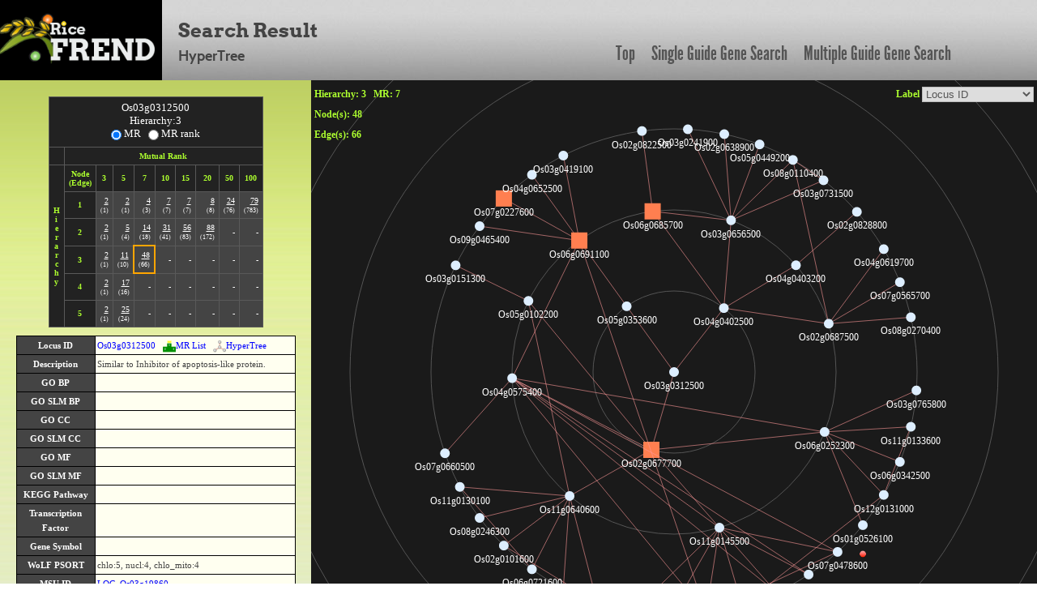

--- FILE ---
content_type: text/html; charset=UTF-8
request_url: https://ricefrend.dna.affrc.go.jp/HyperTree/index.php?id=15385&rank=3&mr=7
body_size: 78390
content:
<!DOCTYPE html PUBLIC "-//W3C//DTD XHTML 1.1 Transitional//EN" "http://www.w3.org/TR/xhtml11/DTD/xhtml11-transitional.dtd">
<html>
<head>
  <title>RiceFREND : HyperTree</title>
  <meta name="viewport" content="width=device-width, initial-scale=1.0">
  <meta name="description" content="">
  <meta name="author" content="">
  <meta http-equiv="Content-Style-Type" content="text/css">
  <meta http-equiv="Content-Type" content="text/html; charset=utf-8">

  <link rel="stylesheet" type="text/css" href="../css/arvo-fontfacekit/stylesheet.css">
  <link rel="stylesheet" type="text/css" href="../css/cabin-fontfacekit/stylesheet.css">
  <link rel="stylesheet" type="text/css" href="../css/League-Gothic-fontfacekit/stylesheet.css">
  <link rel="stylesheet" type="text/css" href="../css/bootstrap.min.css">
  <link rel="stylesheet" type="text/css" href="../css/style.css">
  <link type="text/css" href="css/base.css" rel="stylesheet" />
</head>
<body>
<div class="container full-width">
	<div class="row" id="header_row">
	    	<div class="full-width" id="header_wrapper">
	    		<div class="row">
		    		<div class="span3">
			    		<a href="../"><img src="../img/logo.jpg" alt="logo"></a>
			    	</div>
			    	<div class="span9 topmenu" id="topnav">
			    		<div class="left">
							<div class="align-bottom">
						  	<h2>Search Result</h2>
						  	<h3>HyperTree</h3>
							</div>
					</div>

			    		<div class="right">
							<a href="../" class="link">Top</a>
						  	<a href="../single-guide-gene.html" class="link">Single Guide Gene Search</a>
						  	<a href="../multi-guide-gene.html" class="link">Multiple Guide Gene Search</a>
					 </div>
			    	</div>
	    		</div>
	    	</div>
	</div>

	<div id="left-container">
		<div id="network-info">
			<table>
				<tr>
					<th>Base Root</th>
					<td id="tget" node_id=""></td>
				</tr>
				<tr>
					<th>Mutual Rank</th>
					<td>1 <= MR <= <span id="mr"></span></td>
				</tr>
				<tr>
					<th>Hierarchy</th>
					<td id="hierarchy"></td>
				</tr>
			</table>
			<input type="hidden" name="mr_or_rank" value="MR">
		</div>
		<div id="node-edge-list"></div>
		<div id="description"></div>
		<div id="nodelist-link"></div>
		<div id="other-network" class="item">
			<div class="item-title"></div>
			<div class="item-body">
				<!-- <div id="cytoscapeweb-link"></div> -->
				<div id="graphviz-link"></div>
			</div>
		</div>
		<div id="analysis-tools" class="item">
			<div class="item-title"></div>
			<div class="item-body">
				<div id="go-enrichment-link"></div>
				<div id="cis-element-link"></div>
			</div>
		</div>
		<div id="download" class="item">
			<div class="item-title"></div>
			<div class="item-body">
				<div id="download-node-list"></div>
				<div id="cytoscape"></div>
			</div>
		</div>

		<div id="kegglink"></div>
	</div>

	<div id="right-container">
		<div id="infovis">
			<div id="label-change"></div>
			<div id="rank-and-mr-param"></div>
			<div id="node-num"></div>
			<div id="edge-num"></div>
		</div>
	</div>

	<div id="tip-text"></div>
	<div id="popup-node-list" align="center">
		<div id="popup-head"><span onClick="popupClose()">[close]</span></div>
		<div id="node-list"></div>
	</div>
	<div id="locus-link-popup"></div>
	<div id="rgraph-log"></div>

<!--[if IE]><script language="javascript" type="text/javascript" src="js-lib/excanvas.js"></script><![endif]-->
<script language="javascript" type="text/javascript" src="js-lib/jit.js"></script>
<script language="javascript" type="text/javascript" src="js-lib/jquery.js"></script>
<script language="javascript" type="text/javascript" src="js-lib/function.js"></script>
</div>  <script language="javascript" type="text/javascript">

  $(document).ready(function(){
      var body_height = $("body").height();
      $("#right-container").css("height", body_height - HEADER_ROW_HEIGHT );
  });

  //console.log("[{\"name\":\"Os03g0312500\",\"id\":\"15385\",\"adjacencies\":[{\"nodeTo\":\"25251\",\"data\":{\"mr\":\"2\"}},{\"nodeTo\":\"15550\",\"data\":{\"mr\":\"5.477\"}},{\"nodeTo\":\"3196\",\"data\":{\"mr\":\"6\"}}],\"data\":{\"desc\":\"Similar to Inhibitor of apoptosis-like protein.\",\"bp\":\"\",\"bp_slim\":\"\",\"cc\":\"\",\"cc_slim\":\"\",\"mf\":\"\",\"mf_slim\":\"\",\"kdesc\":\"\",\"klocus\":\"\",\"kpath\":\"\",\"tos17\":\"0\",\"family\":\"\",\"msu\":\"LOC_Os03g19860\",\"wolfpsort\":\"chlo:5,nucl:4,chlo_mito:4\",\"gene_id\":\"\",\"gene_symbol\":\"\",\"gene_name\":\"\"}},{\"name\":\"Os04g0402500\",\"id\":\"25251\",\"adjacencies\":[{\"nodeTo\":\"4603\",\"data\":{\"mr\":\"3.742\"}},{\"nodeTo\":\"4441\",\"data\":{\"mr\":\"3.873\"}},{\"nodeTo\":\"15169\",\"data\":{\"mr\":\"4.899\"}},{\"nodeTo\":\"932\",\"data\":{\"mr\":\"5.657\"}}],\"data\":{\"desc\":\"Zinc finger, RING-type domain containing protein.\",\"bp\":\"\",\"bp_slim\":\"\",\"cc\":\"\",\"cc_slim\":\"\",\"mf\":\"GO:0005515 : protein binding, GO:0008270 : zinc ion binding\",\"mf_slim\":\"GO:0005488 : binding, GO:0005515 : protein binding\",\"kdesc\":\"\",\"klocus\":\"\",\"kpath\":\"\",\"tos17\":\"0\",\"family\":\"\",\"msu\":\"LOC_Os04g32980\",\"wolfpsort\":\"cyto:13\",\"gene_id\":\"\",\"gene_symbol\":\"\",\"gene_name\":\"\"}},{\"name\":\"Os04g0403200\",\"id\":\"4603\",\"adjacencies\":[{\"nodeTo\":\"19964\",\"data\":{\"mr\":\"7\"}}],\"data\":{\"desc\":\"Zinc finger, RING-type domain containing protein.\",\"bp\":\"\",\"bp_slim\":\"\",\"cc\":\"\",\"cc_slim\":\"\",\"mf\":\"GO:0005515 : protein binding, GO:0008270 : zinc ion binding\",\"mf_slim\":\"GO:0005488 : binding, GO:0005515 : protein binding\",\"kdesc\":\"\",\"klocus\":\"\",\"kpath\":\"\",\"tos17\":\"0\",\"family\":\"\",\"msu\":\"LOC_Os04g33030\",\"wolfpsort\":\"nucl:6,cyto:3,cysk_nucl:3\",\"gene_id\":\"\",\"gene_symbol\":\"\",\"gene_name\":\"\"}},{\"name\":\"Os02g0828800\",\"id\":\"19964\",\"adjacencies\":[],\"data\":{\"desc\":\"Conserved hypothetical protein.\",\"bp\":\"\",\"bp_slim\":\"\",\"cc\":\"\",\"cc_slim\":\"\",\"mf\":\"\",\"mf_slim\":\"\",\"kdesc\":\"\",\"klocus\":\"\",\"kpath\":\"\",\"tos17\":\"0\",\"family\":\"\",\"msu\":\"LOC_Os02g58200\",\"wolfpsort\":\"chlo:9,mito:2,vacu:2\",\"gene_id\":\"\",\"gene_symbol\":\"\",\"gene_name\":\"\"}},{\"name\":\"Os03g0656500\",\"id\":\"4441\",\"adjacencies\":[{\"nodeTo\":\"16224\",\"data\":{\"mr\":\"2\"}},{\"nodeTo\":\"2612\",\"data\":{\"mr\":\"2.449\"}},{\"nodeTo\":\"14900\",\"data\":{\"mr\":\"4\"}},{\"nodeTo\":\"8363\",\"data\":{\"mr\":\"4.69\"}},{\"nodeTo\":\"932\",\"data\":{\"mr\":\"4.899\"}},{\"nodeTo\":\"1094\",\"data\":{\"mr\":\"6.481\"}}],\"data\":{\"desc\":\"Similar to K-exchanger-like protein.\",\"bp\":\"\",\"bp_slim\":\"\",\"cc\":\"GO:0016021 : integral to membrane\",\"cc_slim\":\"GO:0016020 : membrane\",\"mf\":\"\",\"mf_slim\":\"\",\"kdesc\":\"\",\"klocus\":\"\",\"kpath\":\"\",\"tos17\":\"0\",\"family\":\"\",\"msu\":\"LOC_Os03g45370\",\"wolfpsort\":\"chlo:7,E.R.:4\",\"gene_id\":\"\",\"gene_symbol\":\"\",\"gene_name\":\"\"}},{\"name\":\"Os03g0731500\",\"id\":\"16224\",\"adjacencies\":[{\"nodeTo\":\"14900\",\"data\":{\"mr\":\"5.477\"}}],\"data\":{\"desc\":\"Similar to Major surface glycoprotein-like.\",\"bp\":\"GO:0006508 : proteolysis, GO:0007155 : cell adhesion\",\"bp_slim\":\"GO:0009987 : cellular process, GO:0019538 : protein metabolic process\",\"cc\":\"GO:0016020 : membrane\",\"cc_slim\":\"GO:0016020 : membrane\",\"mf\":\"GO:0004222 : metalloendopeptidase activity\",\"mf_slim\":\"GO:0016787 : hydrolase activity\",\"kdesc\":\"\",\"klocus\":\"\",\"kpath\":\"\",\"tos17\":\"0\",\"family\":\"\",\"msu\":\"LOC_Os03g52150\",\"wolfpsort\":\"nucl:6,E.R.:4\",\"gene_id\":\"\",\"gene_symbol\":\"\",\"gene_name\":\"\"}},{\"name\":\"Os02g0638900\",\"id\":\"2612\",\"adjacencies\":[],\"data\":{\"desc\":\"WD40-like domain containing protein.\",\"bp\":\"\",\"bp_slim\":\"\",\"cc\":\"\",\"cc_slim\":\"\",\"mf\":\"\",\"mf_slim\":\"\",\"kdesc\":\"\",\"klocus\":\"\",\"kpath\":\"\",\"tos17\":\"0\",\"family\":\"\",\"msu\":\"LOC_Os02g42590\",\"wolfpsort\":\"nucl:7,cyto:4\",\"gene_id\":\"\",\"gene_symbol\":\"\",\"gene_name\":\"\"}},{\"name\":\"Os08g0110400\",\"id\":\"14900\",\"adjacencies\":[],\"data\":{\"desc\":\"Protein of unknown function DUF266, plant family protein.\",\"bp\":\"\",\"bp_slim\":\"\",\"cc\":\"\",\"cc_slim\":\"\",\"mf\":\"\",\"mf_slim\":\"\",\"kdesc\":\"\",\"klocus\":\"\",\"kpath\":\"\",\"tos17\":\"0\",\"family\":\"\",\"msu\":\"LOC_Os08g01890\",\"wolfpsort\":\"cyto:6,E.R.:4\",\"gene_id\":\"\",\"gene_symbol\":\"\",\"gene_name\":\"\"}},{\"name\":\"Os05g0449200\",\"id\":\"8363\",\"adjacencies\":[],\"data\":{\"desc\":\"Transferase family protein.\",\"bp\":\"\",\"bp_slim\":\"\",\"cc\":\"\",\"cc_slim\":\"\",\"mf\":\"\",\"mf_slim\":\"\",\"kdesc\":\"\",\"klocus\":\"\",\"kpath\":\"\",\"tos17\":\"0\",\"family\":\"\",\"msu\":\"LOC_Os05g37660\",\"wolfpsort\":\"chlo:12,mito:2\",\"gene_id\":\"\",\"gene_symbol\":\"\",\"gene_name\":\"\"}},{\"name\":\"Os03g0241900\",\"id\":\"1094\",\"adjacencies\":[],\"data\":{\"desc\":\"Similar to Senescence-associated protein 12.\",\"bp\":\"\",\"bp_slim\":\"\",\"cc\":\"\",\"cc_slim\":\"\",\"mf\":\"\",\"mf_slim\":\"\",\"kdesc\":\"\",\"klocus\":\"\",\"kpath\":\"\",\"tos17\":\"1\",\"family\":\"\",\"msu\":\"LOC_Os03g13840\",\"wolfpsort\":\"cyto:9,mito:3\",\"gene_id\":\"\",\"gene_symbol\":\"\",\"gene_name\":\"\"}},{\"name\":\"Os02g0687500\",\"id\":\"15169\",\"adjacencies\":[{\"nodeTo\":\"20206\",\"data\":{\"mr\":\"2.828\"}},{\"nodeTo\":\"15384\",\"data\":{\"mr\":\"5.477\"}},{\"nodeTo\":\"14900\",\"data\":{\"mr\":\"6.325\"}},{\"nodeTo\":\"19843\",\"data\":{\"mr\":\"6.481\"}}],\"data\":{\"desc\":\"Conserved hypothetical protein.\",\"bp\":\"\",\"bp_slim\":\"\",\"cc\":\"\",\"cc_slim\":\"\",\"mf\":\"\",\"mf_slim\":\"\",\"kdesc\":\"\",\"klocus\":\"\",\"kpath\":\"\",\"tos17\":\"0\",\"family\":\"\",\"msu\":\"LOC_Os02g46220\",\"wolfpsort\":\"nucl:5.5,nucl_plas:4\",\"gene_id\":\"\",\"gene_symbol\":\"\",\"gene_name\":\"\"}},{\"name\":\"Os08g0270400\",\"id\":\"20206\",\"adjacencies\":[],\"data\":{\"desc\":\"\",\"bp\":\"\",\"bp_slim\":\"\",\"cc\":\"\",\"cc_slim\":\"\",\"mf\":\"\",\"mf_slim\":\"\",\"kdesc\":\"\",\"klocus\":\"\",\"kpath\":\"\",\"tos17\":\"0\",\"family\":\"\",\"msu\":\"\",\"wolfpsort\":\"cyto:13\",\"gene_id\":\"\",\"gene_symbol\":\"\",\"gene_name\":\"\"}},{\"name\":\"Os04g0619700\",\"id\":\"15384\",\"adjacencies\":[],\"data\":{\"desc\":\"Cyclin-like F-box domain containing protein.\",\"bp\":\"\",\"bp_slim\":\"\",\"cc\":\"\",\"cc_slim\":\"\",\"mf\":\"\",\"mf_slim\":\"\",\"kdesc\":\"\",\"klocus\":\"\",\"kpath\":\"\",\"tos17\":\"0\",\"family\":\"\",\"msu\":\"LOC_Os04g52870\",\"wolfpsort\":\"nucl:10.5,cyto_nucl:7\",\"gene_id\":\"\",\"gene_symbol\":\"\",\"gene_name\":\"\"}},{\"name\":\"Os08g0110400\",\"id\":\"14900\",\"adjacencies\":[],\"data\":{\"desc\":\"Protein of unknown function DUF266, plant family protein.\",\"bp\":\"\",\"bp_slim\":\"\",\"cc\":\"\",\"cc_slim\":\"\",\"mf\":\"\",\"mf_slim\":\"\",\"kdesc\":\"\",\"klocus\":\"\",\"kpath\":\"\",\"tos17\":\"0\",\"family\":\"\",\"msu\":\"LOC_Os08g01890\",\"wolfpsort\":\"cyto:6,E.R.:4\",\"gene_id\":\"\",\"gene_symbol\":\"\",\"gene_name\":\"\"}},{\"name\":\"Os07g0565700\",\"id\":\"19843\",\"adjacencies\":[],\"data\":{\"desc\":\"Alpha/beta hydrolase family protein.\",\"bp\":\"GO:0006725 : aromatic compound metabolism\",\"bp_slim\":\"GO:0008152 : metabolic process, GO:0009987 : cellular process\",\"cc\":\"\",\"cc_slim\":\"\",\"mf\":\"GO:0003824 : catalytic activity, GO:0016787 : hydrolase activity\",\"mf_slim\":\"GO:0003824 : catalytic activity, GO:0016787 : hydrolase activity\",\"kdesc\":\"\",\"klocus\":\"\",\"kpath\":\"\",\"tos17\":\"0\",\"family\":\"\",\"msu\":\"LOC_Os07g37840\",\"wolfpsort\":\"cyto:8,cysk:3\",\"gene_id\":\"\",\"gene_symbol\":\"\",\"gene_name\":\"\"}},{\"name\":\"Os06g0685700\",\"id\":\"932\",\"adjacencies\":[{\"nodeTo\":\"9246\",\"data\":{\"mr\":\"3.464\"}}],\"data\":{\"desc\":\"Similar to Auxin response factor 16.\",\"bp\":\"GO:0009725 : response to hormone stimulus, GO:0045449 : regulation of transcription\",\"bp_slim\":\"GO:0006350 : transcription, GO:0009719 : response to endogenous stimulus\",\"cc\":\"GO:0005634 : nucleus\",\"cc_slim\":\"GO:0005634 : nucleus\",\"mf\":\"GO:0003677 : DNA binding, GO:0046983 : protein dimerization activity\",\"mf_slim\":\"GO:0003677 : DNA binding, GO:0005515 : protein binding\",\"kdesc\":\"\",\"klocus\":\"\",\"kpath\":\"\",\"tos17\":\"0\",\"family\":\"ARF\",\"msu\":\"LOC_Os06g47150\",\"wolfpsort\":\"nucl:7,cyto:4,nucl_plas:4\",\"gene_id\":\"10002\",\"gene_symbol\":\"ARF10\",\"gene_name\":\"AUXIN RESPONSE FACTOR 10\",\"family\":\"ARF\",                 \"\$type\":\"square\",                 \"\$dim\": 10,                 \"\$color\":\"#FF7F50\"}},{\"name\":\"Os02g0822500\",\"id\":\"9246\",\"adjacencies\":[],\"data\":{\"desc\":\"Similar to Junctophilin-2 (Junctophilin type 2) (JP-2).\",\"bp\":\"\",\"bp_slim\":\"\",\"cc\":\"\",\"cc_slim\":\"\",\"mf\":\"GO:0016308 : 1-phosphatidylinositol-4-phosphate 5-kinase activity\",\"mf_slim\":\"GO:0016301 : kinase activity\",\"kdesc\":\"\",\"klocus\":\"\",\"kpath\":\"\",\"tos17\":\"0\",\"family\":\"\",\"msu\":\"LOC_Os02g57660\",\"wolfpsort\":\"nucl:9,cyto:3\",\"gene_id\":\"\",\"gene_symbol\":\"\",\"gene_name\":\"\"}},{\"name\":\"Os05g0353600\",\"id\":\"15550\",\"adjacencies\":[{\"nodeTo\":\"11340\",\"data\":{\"mr\":\"5\"}}],\"data\":{\"desc\":\"Glutaredoxin domain containing protein.\",\"bp\":\"GO:0006118 : electron transport, GO:0045454 : cell redox homeostasis\",\"bp_slim\":\"GO:0019725 : cellular homeostasis\",\"cc\":\"\",\"cc_slim\":\"\",\"mf\":\"GO:0005489 : electron transporter activity\",\"mf_slim\":\"\",\"kdesc\":\"\",\"klocus\":\"\",\"kpath\":\"\",\"tos17\":\"0\",\"family\":\"\",\"msu\":\"LOC_Os05g28530\",\"wolfpsort\":\"chlo:9,mito:4\",\"gene_id\":\"\",\"gene_symbol\":\"\",\"gene_name\":\"\"}},{\"name\":\"Os06g0691100\",\"id\":\"11340\",\"adjacencies\":[{\"nodeTo\":\"10945\",\"data\":{\"mr\":\"2\"}},{\"nodeTo\":\"17660\",\"data\":{\"mr\":\"4.899\"}},{\"nodeTo\":\"19373\",\"data\":{\"mr\":\"4.899\"}},{\"nodeTo\":\"8583\",\"data\":{\"mr\":\"5.196\"}},{\"nodeTo\":\"25485\",\"data\":{\"mr\":\"5.916\"}},{\"nodeTo\":\"5306\",\"data\":{\"mr\":\"6.928\"}}],\"data\":{\"desc\":\"Pathogenesis-related transcriptional factor and ERF domain containing protein.\",\"bp\":\"\",\"bp_slim\":\"\",\"cc\":\"GO:0005634 : nucleus\",\"cc_slim\":\"GO:0005634 : nucleus\",\"mf\":\"GO:0003700 : transcription factor activity\",\"mf_slim\":\"GO:0003700 : transcription factor activity\",\"kdesc\":\"\",\"klocus\":\"\",\"kpath\":\"\",\"tos17\":\"0\",\"family\":\"AP2-EREBP\",\"msu\":\"LOC_Os06g47590\",\"wolfpsort\":\"nucl:8,chlo:3,mito:3,chlo_mito:3\",\"gene_id\":\"\",\"gene_symbol\":\"\",\"gene_name\":\"\",\"family\":\"AP2-EREBP\",                 \"\$type\":\"square\",                 \"\$dim\": 10,                 \"\$color\":\"#FF7F50\"}},{\"name\":\"Os04g0652500\",\"id\":\"10945\",\"adjacencies\":[],\"data\":{\"desc\":\"Conserved hypothetical protein.\",\"bp\":\"\",\"bp_slim\":\"\",\"cc\":\"\",\"cc_slim\":\"\",\"mf\":\"\",\"mf_slim\":\"\",\"kdesc\":\"\",\"klocus\":\"\",\"kpath\":\"\",\"tos17\":\"1\",\"family\":\"\",\"msu\":\"LOC_Os04g55810\",\"wolfpsort\":\"nucl:7,nucl_plas:5\",\"gene_id\":\"\",\"gene_symbol\":\"\",\"gene_name\":\"\"}},{\"name\":\"Os03g0419100\",\"id\":\"17660\",\"adjacencies\":[],\"data\":{\"desc\":\"Protein of unknown function DUF1675 family protein.\",\"bp\":\"\",\"bp_slim\":\"\",\"cc\":\"\",\"cc_slim\":\"\",\"mf\":\"\",\"mf_slim\":\"\",\"kdesc\":\"\",\"klocus\":\"\",\"kpath\":\"\",\"tos17\":\"0\",\"family\":\"\",\"msu\":\"LOC_Os03g30570\",\"wolfpsort\":\"nucl:14\",\"gene_id\":\"\",\"gene_symbol\":\"\",\"gene_name\":\"\"}},{\"name\":\"Os07g0227600\",\"id\":\"8583\",\"adjacencies\":[],\"data\":{\"desc\":\"Pathogenesis-related transcriptional factor and ERF domain containing protein.\",\"bp\":\"\",\"bp_slim\":\"\",\"cc\":\"GO:0005634 : nucleus\",\"cc_slim\":\"GO:0005634 : nucleus\",\"mf\":\"GO:0003700 : transcription factor activity\",\"mf_slim\":\"GO:0003700 : transcription factor activity\",\"kdesc\":\"\",\"klocus\":\"\",\"kpath\":\"\",\"tos17\":\"0\",\"family\":\"AP2-EREBP\",\"msu\":\"LOC_Os07g12510\",\"wolfpsort\":\"nucl:8,mito:3\",\"gene_id\":\"\",\"gene_symbol\":\"\",\"gene_name\":\"\",\"family\":\"AP2-EREBP\",                 \"\$type\":\"square\",                 \"\$dim\": 10,                 \"\$color\":\"#FF7F50\"}},{\"name\":\"Os03g0197700\",\"id\":\"25485\",\"adjacencies\":[{\"nodeTo\":\"7528\",\"data\":{\"mr\":\"4.472\"}},{\"nodeTo\":\"9621\",\"data\":{\"mr\":\"6\"}}],\"data\":{\"desc\":\"Zinc finger, C2H2-type domain containing protein.\",\"bp\":\"\",\"bp_slim\":\"\",\"cc\":\"GO:0005634 : nucleus\",\"cc_slim\":\"GO:0005634 : nucleus\",\"mf\":\"GO:0003676 : nucleic acid binding, GO:0008270 : zinc ion binding\",\"mf_slim\":\"GO:0003676 : nucleic acid binding, GO:0005488 : binding\",\"kdesc\":\"\",\"klocus\":\"\",\"kpath\":\"\",\"tos17\":\"0\",\"family\":\"C2H2\",\"msu\":\"LOC_Os03g10140\",\"wolfpsort\":\"nucl:6,cyto:4\",\"gene_id\":\"\",\"gene_symbol\":\"\",\"gene_name\":\"\",\"family\":\"C2H2\",                 \"\$type\":\"square\",                 \"\$dim\": 10,                 \"\$color\":\"#FF7F50\"}},{\"name\":\"Os09g0465400\",\"id\":\"5306\",\"adjacencies\":[],\"data\":{\"desc\":\"Mitochondrial substrate carrier family protein.\",\"bp\":\"GO:0006810 : transport\",\"bp_slim\":\"GO:0006810 : transport\",\"cc\":\"GO:0005743 : mitochondrial inner membrane, GO:0016020 : membrane\",\"cc_slim\":\"GO:0005739 : mitochondrion, GO:0016020 : membrane\",\"mf\":\"GO:0005215 : transporter activity, GO:0005488 : binding\",\"mf_slim\":\"GO:0005215 : transporter activity, GO:0005488 : binding\",\"kdesc\":\"\",\"klocus\":\"\",\"kpath\":\"\",\"tos17\":\"0\",\"family\":\"\",\"msu\":\"LOC_Os09g29050\",\"wolfpsort\":\"cyto:10,pero:2\",\"gene_id\":\"\",\"gene_symbol\":\"\",\"gene_name\":\"\"}},{\"name\":\"Os02g0677700\",\"id\":\"3196\",\"adjacencies\":[{\"nodeTo\":\"66\",\"data\":{\"mr\":\"2\"}},{\"nodeTo\":\"784\",\"data\":{\"mr\":\"3\"}},{\"nodeTo\":\"19373\",\"data\":{\"mr\":\"3.464\"}},{\"nodeTo\":\"20703\",\"data\":{\"mr\":\"4.243\"}},{\"nodeTo\":\"3194\",\"data\":{\"mr\":\"5.916\"}}],\"data\":{\"desc\":\"Quinonprotein alcohol dehydrogenase-like domain containing protein.\",\"bp\":\"\",\"bp_slim\":\"\",\"cc\":\"\",\"cc_slim\":\"\",\"mf\":\"\",\"mf_slim\":\"\",\"kdesc\":\"\",\"klocus\":\"\",\"kpath\":\"\",\"tos17\":\"0\",\"family\":\"C3H\",\"msu\":\"LOC_Os02g45480\",\"wolfpsort\":\"chlo:6,nucl:5\",\"gene_id\":\"8580\",\"gene_symbol\":\"C3H17\",\"gene_name\":\"ZINC FINGER CCCH DOMAIN-CONTAINING PROTEIN 17\",\"family\":\"C3H\",                 \"\$type\":\"square\",                 \"\$dim\": 10,                 \"\$color\":\"#FF7F50\"}},{\"name\":\"Os06g0252300\",\"id\":\"66\",\"adjacencies\":[{\"nodeTo\":\"16058\",\"data\":{\"mr\":\"2.449\"}},{\"nodeTo\":\"15403\",\"data\":{\"mr\":\"3.464\"}},{\"nodeTo\":\"19373\",\"data\":{\"mr\":\"4.899\"}},{\"nodeTo\":\"21198\",\"data\":{\"mr\":\"6.633\"}},{\"nodeTo\":\"23467\",\"data\":{\"mr\":\"6.633\"}},{\"nodeTo\":\"775\",\"data\":{\"mr\":\"6.928\"}}],\"data\":{\"desc\":\"Zinc finger, PHD-type domain containing protein.\",\"bp\":\"\",\"bp_slim\":\"\",\"cc\":\"GO:0005634 : nucleus\",\"cc_slim\":\"GO:0005634 : nucleus\",\"mf\":\"GO:0003700 : transcription factor activity, GO:0005515 : protein binding, GO:0008270 : zinc ion binding\",\"mf_slim\":\"GO:0003700 : transcription factor activity, GO:0005488 : binding, GO:0005515 : protein binding\",\"kdesc\":\"\",\"klocus\":\"\",\"kpath\":\"\",\"tos17\":\"0\",\"family\":\"\",\"msu\":\"LOC_Os06g14190\",\"wolfpsort\":\"chlo:8,nucl:4,chlo_mito:4\",\"gene_id\":\"\",\"gene_symbol\":\"\",\"gene_name\":\"\"}},{\"name\":\"Os06g0342500\",\"id\":\"16058\",\"adjacencies\":[],\"data\":{\"desc\":\"KH domain containing protein.\",\"bp\":\"\",\"bp_slim\":\"\",\"cc\":\"\",\"cc_slim\":\"\",\"mf\":\"GO:0003676 : nucleic acid binding\",\"mf_slim\":\"GO:0003676 : nucleic acid binding\",\"kdesc\":\"\",\"klocus\":\"\",\"kpath\":\"\",\"tos17\":\"0\",\"family\":\"\",\"msu\":\"LOC_Os06g23460\",\"wolfpsort\":\"chlo:11,mito:3\",\"gene_id\":\"\",\"gene_symbol\":\"\",\"gene_name\":\"\"}},{\"name\":\"Os11g0133600\",\"id\":\"15403\",\"adjacencies\":[{\"nodeTo\":\"21198\",\"data\":{\"mr\":\"2\"}}],\"data\":{\"desc\":\"Similar to Heterogeneous nuclear ribonucleoprotein H3 (hnRNP H3) (hnRNP 2H9). Splice isoform 6.\",\"bp\":\"\",\"bp_slim\":\"\",\"cc\":\"\",\"cc_slim\":\"\",\"mf\":\"GO:0000166 : nucleotide binding, GO:0003676 : nucleic acid binding\",\"mf_slim\":\"GO:0000166 : nucleotide binding, GO:0003676 : nucleic acid binding\",\"kdesc\":\"\",\"klocus\":\"\",\"kpath\":\"\",\"tos17\":\"0\",\"family\":\"\",\"msu\":\"LOC_Os11g03890\",\"wolfpsort\":\"nucl:13\",\"gene_id\":\"\",\"gene_symbol\":\"\",\"gene_name\":\"\"}},{\"name\":\"Os12g0131000\",\"id\":\"21198\",\"adjacencies\":[{\"nodeTo\":\"10512\",\"data\":{\"mr\":\"2.449\"}}],\"data\":{\"desc\":\"Similar to Heterogeneous nuclear ribonucleoprotein H3 (hnRNP H3) (hnRNP 2H9). Splice isoform 6.\",\"bp\":\"\",\"bp_slim\":\"\",\"cc\":\"\",\"cc_slim\":\"\",\"mf\":\"GO:0000166 : nucleotide binding, GO:0003676 : nucleic acid binding\",\"mf_slim\":\"GO:0000166 : nucleotide binding, GO:0003676 : nucleic acid binding\",\"kdesc\":\"\",\"klocus\":\"\",\"kpath\":\"\",\"tos17\":\"0\",\"family\":\"\",\"msu\":\"LOC_Os12g03710\",\"wolfpsort\":\"nucl:9,cyto:3\",\"gene_id\":\"\",\"gene_symbol\":\"\",\"gene_name\":\"\"}},{\"name\":\"Os01g0526100\",\"id\":\"23467\",\"adjacencies\":[],\"data\":{\"desc\":\"Similar to DNA-damage-repair/toleration protein DRT111, chloroplast precursor.\",\"bp\":\"\",\"bp_slim\":\"\",\"cc\":\"\",\"cc_slim\":\"\",\"mf\":\"GO:0000166 : nucleotide binding, GO:0003676 : nucleic acid binding\",\"mf_slim\":\"GO:0000166 : nucleotide binding, GO:0003676 : nucleic acid binding\",\"kdesc\":\"Spliceosome\",\"klocus\":\"4323935\",\"kpath\":\"osa03040\",\"tos17\":\"0\",\"family\":\"\",\"msu\":\"LOC_Os01g34190\",\"wolfpsort\":\"chlo:12,cyto:1,mito:1\",\"gene_id\":\"\",\"gene_symbol\":\"\",\"gene_name\":\"\"}},{\"name\":\"Os03g0765800\",\"id\":\"775\",\"adjacencies\":[],\"data\":{\"desc\":\"Conserved hypothetical protein.\",\"bp\":\"\",\"bp_slim\":\"\",\"cc\":\"\",\"cc_slim\":\"\",\"mf\":\"\",\"mf_slim\":\"\",\"kdesc\":\"\",\"klocus\":\"\",\"kpath\":\"\",\"tos17\":\"0\",\"family\":\"\",\"msu\":\"LOC_Os03g55704\",\"wolfpsort\":\"chlo:7,nucl:5\",\"gene_id\":\"\",\"gene_symbol\":\"\",\"gene_name\":\"\"}},{\"name\":\"Os11g0145500\",\"id\":\"784\",\"adjacencies\":[{\"nodeTo\":\"19373\",\"data\":{\"mr\":\"2\"}},{\"nodeTo\":\"25485\",\"data\":{\"mr\":\"2.828\"}},{\"nodeTo\":\"25674\",\"data\":{\"mr\":\"3.464\"}},{\"nodeTo\":\"7752\",\"data\":{\"mr\":\"3.742\"}},{\"nodeTo\":\"10512\",\"data\":{\"mr\":\"4.472\"}},{\"nodeTo\":\"26737\",\"data\":{\"mr\":\"5.477\"}},{\"nodeTo\":\"7528\",\"data\":{\"mr\":\"6\"}},{\"nodeTo\":\"9621\",\"data\":{\"mr\":\"6.481\"}}],\"data\":{\"desc\":\"SPla/RYanodine receptor SPRY domain containing protein.\",\"bp\":\"\",\"bp_slim\":\"\",\"cc\":\"\",\"cc_slim\":\"\",\"mf\":\"\",\"mf_slim\":\"\",\"kdesc\":\"\",\"klocus\":\"\",\"kpath\":\"\",\"tos17\":\"0\",\"family\":\"\",\"msu\":\"LOC_Os11g04890\",\"wolfpsort\":\"nucl:14\",\"gene_id\":\"\",\"gene_symbol\":\"\",\"gene_name\":\"\"}},{\"name\":\"Os03g0197700\",\"id\":\"25485\",\"adjacencies\":[{\"nodeTo\":\"7528\",\"data\":{\"mr\":\"4.472\"}},{\"nodeTo\":\"9621\",\"data\":{\"mr\":\"6\"}}],\"data\":{\"desc\":\"Zinc finger, C2H2-type domain containing protein.\",\"bp\":\"\",\"bp_slim\":\"\",\"cc\":\"GO:0005634 : nucleus\",\"cc_slim\":\"GO:0005634 : nucleus\",\"mf\":\"GO:0003676 : nucleic acid binding, GO:0008270 : zinc ion binding\",\"mf_slim\":\"GO:0003676 : nucleic acid binding, GO:0005488 : binding\",\"kdesc\":\"\",\"klocus\":\"\",\"kpath\":\"\",\"tos17\":\"0\",\"family\":\"C2H2\",\"msu\":\"LOC_Os03g10140\",\"wolfpsort\":\"nucl:6,cyto:4\",\"gene_id\":\"\",\"gene_symbol\":\"\",\"gene_name\":\"\",\"family\":\"C2H2\",                 \"\$type\":\"square\",                 \"\$dim\": 10,                 \"\$color\":\"#FF7F50\"}},{\"name\":\"Os01g0713700\",\"id\":\"25674\",\"adjacencies\":[{\"nodeTo\":\"26737\",\"data\":{\"mr\":\"2.828\"}}],\"data\":{\"desc\":\"Similar to Rev interacting protein mis3-like.\",\"bp\":\"\",\"bp_slim\":\"\",\"cc\":\"\",\"cc_slim\":\"\",\"mf\":\"\",\"mf_slim\":\"\",\"kdesc\":\"\",\"klocus\":\"\",\"kpath\":\"\",\"tos17\":\"1\",\"family\":\"\",\"msu\":\"LOC_Os01g51620\",\"wolfpsort\":\"cyto:5,cysk:5\",\"gene_id\":\"\",\"gene_symbol\":\"\",\"gene_name\":\"\"}},{\"name\":\"Os01g0593100\",\"id\":\"7752\",\"adjacencies\":[],\"data\":{\"desc\":\"Conserved hypothetical protein.\",\"bp\":\"\",\"bp_slim\":\"\",\"cc\":\"\",\"cc_slim\":\"\",\"mf\":\"\",\"mf_slim\":\"\",\"kdesc\":\"\",\"klocus\":\"\",\"kpath\":\"\",\"tos17\":\"0\",\"family\":\"\",\"msu\":\"LOC_Os01g41000\",\"wolfpsort\":\"chlo:9.5,chlo_mito:6\",\"gene_id\":\"\",\"gene_symbol\":\"\",\"gene_name\":\"\"}},{\"name\":\"Os05g0513300\",\"id\":\"10512\",\"adjacencies\":[],\"data\":{\"desc\":\"Conserved hypothetical protein.\",\"bp\":\"\",\"bp_slim\":\"\",\"cc\":\"\",\"cc_slim\":\"\",\"mf\":\"\",\"mf_slim\":\"\",\"kdesc\":\"\",\"klocus\":\"\",\"kpath\":\"\",\"tos17\":\"0\",\"family\":\"\",\"msu\":\"LOC_Os05g43780\",\"wolfpsort\":\"nucl:14\",\"gene_id\":\"\",\"gene_symbol\":\"\",\"gene_name\":\"\"}},{\"name\":\"Os05g0117600\",\"id\":\"26737\",\"adjacencies\":[],\"data\":{\"desc\":\"Conserved hypothetical protein.\",\"bp\":\"\",\"bp_slim\":\"\",\"cc\":\"\",\"cc_slim\":\"\",\"mf\":\"\",\"mf_slim\":\"\",\"kdesc\":\"\",\"klocus\":\"\",\"kpath\":\"\",\"tos17\":\"0\",\"family\":\"\",\"msu\":\"LOC_Os05g02650\",\"wolfpsort\":\"cyto:8,nucl:3\",\"gene_id\":\"\",\"gene_symbol\":\"\",\"gene_name\":\"\"}},{\"name\":\"Os07g0478600\",\"id\":\"7528\",\"adjacencies\":[],\"data\":{\"desc\":\"\",\"bp\":\"\",\"bp_slim\":\"\",\"cc\":\"\",\"cc_slim\":\"\",\"mf\":\"\",\"mf_slim\":\"\",\"kdesc\":\"\",\"klocus\":\"\",\"kpath\":\"\",\"tos17\":\"0\",\"family\":\"\",\"msu\":\"LOC_Os07g29560\",\"wolfpsort\":\"nucl:6,cyto:4\",\"gene_id\":\"\",\"gene_symbol\":\"\",\"gene_name\":\"\"}},{\"name\":\"Os02g0819900\",\"id\":\"9621\",\"adjacencies\":[],\"data\":{\"desc\":\"Protein kinase domain containing protein.\",\"bp\":\"GO:0006468 : protein amino acid phosphorylation\",\"bp_slim\":\"GO:0006464 : protein modification process\",\"cc\":\"\",\"cc_slim\":\"\",\"mf\":\"GO:0004672 : protein kinase activity, GO:0005524 : ATP binding\",\"mf_slim\":\"GO:0000166 : nucleotide binding, GO:0016301 : kinase activity\",\"kdesc\":\"\",\"klocus\":\"\",\"kpath\":\"\",\"tos17\":\"0\",\"family\":\"\",\"msu\":\"LOC_Os02g57440\",\"wolfpsort\":\"nucl:12,plas:1,cysk:1,cysk_plas:1\",\"gene_id\":\"\",\"gene_symbol\":\"\",\"gene_name\":\"\"}},{\"name\":\"Os04g0575400\",\"id\":\"19373\",\"adjacencies\":[{\"nodeTo\":\"25485\",\"data\":{\"mr\":\"3.873\"}},{\"nodeTo\":\"9621\",\"data\":{\"mr\":\"4\"}},{\"nodeTo\":\"7752\",\"data\":{\"mr\":\"4.583\"}},{\"nodeTo\":\"26344\",\"data\":{\"mr\":\"5.099\"}},{\"nodeTo\":\"7528\",\"data\":{\"mr\":\"6.325\"}}],\"data\":{\"desc\":\"\",\"bp\":\"\",\"bp_slim\":\"\",\"cc\":\"\",\"cc_slim\":\"\",\"mf\":\"\",\"mf_slim\":\"\",\"kdesc\":\"\",\"klocus\":\"\",\"kpath\":\"\",\"tos17\":\"0\",\"family\":\"\",\"msu\":\"LOC_Os04g48600\",\"wolfpsort\":\"chlo:13\",\"gene_id\":\"\",\"gene_symbol\":\"\",\"gene_name\":\"\"}},{\"name\":\"Os03g0197700\",\"id\":\"25485\",\"adjacencies\":[{\"nodeTo\":\"7528\",\"data\":{\"mr\":\"4.472\"}},{\"nodeTo\":\"9621\",\"data\":{\"mr\":\"6\"}}],\"data\":{\"desc\":\"Zinc finger, C2H2-type domain containing protein.\",\"bp\":\"\",\"bp_slim\":\"\",\"cc\":\"GO:0005634 : nucleus\",\"cc_slim\":\"GO:0005634 : nucleus\",\"mf\":\"GO:0003676 : nucleic acid binding, GO:0008270 : zinc ion binding\",\"mf_slim\":\"GO:0003676 : nucleic acid binding, GO:0005488 : binding\",\"kdesc\":\"\",\"klocus\":\"\",\"kpath\":\"\",\"tos17\":\"0\",\"family\":\"C2H2\",\"msu\":\"LOC_Os03g10140\",\"wolfpsort\":\"nucl:6,cyto:4\",\"gene_id\":\"\",\"gene_symbol\":\"\",\"gene_name\":\"\",\"family\":\"C2H2\",                 \"\$type\":\"square\",                 \"\$dim\": 10,                 \"\$color\":\"#FF7F50\"}},{\"name\":\"Os02g0819900\",\"id\":\"9621\",\"adjacencies\":[],\"data\":{\"desc\":\"Protein kinase domain containing protein.\",\"bp\":\"GO:0006468 : protein amino acid phosphorylation\",\"bp_slim\":\"GO:0006464 : protein modification process\",\"cc\":\"\",\"cc_slim\":\"\",\"mf\":\"GO:0004672 : protein kinase activity, GO:0005524 : ATP binding\",\"mf_slim\":\"GO:0000166 : nucleotide binding, GO:0016301 : kinase activity\",\"kdesc\":\"\",\"klocus\":\"\",\"kpath\":\"\",\"tos17\":\"0\",\"family\":\"\",\"msu\":\"LOC_Os02g57440\",\"wolfpsort\":\"nucl:12,plas:1,cysk:1,cysk_plas:1\",\"gene_id\":\"\",\"gene_symbol\":\"\",\"gene_name\":\"\"}},{\"name\":\"Os01g0593100\",\"id\":\"7752\",\"adjacencies\":[],\"data\":{\"desc\":\"Conserved hypothetical protein.\",\"bp\":\"\",\"bp_slim\":\"\",\"cc\":\"\",\"cc_slim\":\"\",\"mf\":\"\",\"mf_slim\":\"\",\"kdesc\":\"\",\"klocus\":\"\",\"kpath\":\"\",\"tos17\":\"0\",\"family\":\"\",\"msu\":\"LOC_Os01g41000\",\"wolfpsort\":\"chlo:9.5,chlo_mito:6\",\"gene_id\":\"\",\"gene_symbol\":\"\",\"gene_name\":\"\"}},{\"name\":\"Os07g0660500\",\"id\":\"26344\",\"adjacencies\":[],\"data\":{\"desc\":\"Similar to Cis-zeatin O-glucosyltransferase 1 (EC 2.4.1.215) (cisZOG1).\",\"bp\":\"GO:0008152 : metabolism\",\"bp_slim\":\"GO:0008152 : metabolic process\",\"cc\":\"\",\"cc_slim\":\"\",\"mf\":\"\",\"mf_slim\":\"\",\"kdesc\":\"\",\"klocus\":\"\",\"kpath\":\"\",\"tos17\":\"0\",\"family\":\"\",\"msu\":\"LOC_Os07g46610\",\"wolfpsort\":\"chlo:5,cyto:5\",\"gene_id\":\"\",\"gene_symbol\":\"\",\"gene_name\":\"\"}},{\"name\":\"Os07g0478600\",\"id\":\"7528\",\"adjacencies\":[],\"data\":{\"desc\":\"\",\"bp\":\"\",\"bp_slim\":\"\",\"cc\":\"\",\"cc_slim\":\"\",\"mf\":\"\",\"mf_slim\":\"\",\"kdesc\":\"\",\"klocus\":\"\",\"kpath\":\"\",\"tos17\":\"0\",\"family\":\"\",\"msu\":\"LOC_Os07g29560\",\"wolfpsort\":\"nucl:6,cyto:4\",\"gene_id\":\"\",\"gene_symbol\":\"\",\"gene_name\":\"\"}},{\"name\":\"Os05g0102200\",\"id\":\"20703\",\"adjacencies\":[{\"nodeTo\":\"3194\",\"data\":{\"mr\":\"2.449\"}},{\"nodeTo\":\"7100\",\"data\":{\"mr\":\"6.325\"}}],\"data\":{\"desc\":\"Zinc finger, CCHC-type domain containing protein.\",\"bp\":\"\",\"bp_slim\":\"\",\"cc\":\"\",\"cc_slim\":\"\",\"mf\":\"GO:0003676 : nucleic acid binding, GO:0008270 : zinc ion binding\",\"mf_slim\":\"GO:0003676 : nucleic acid binding, GO:0005488 : binding\",\"kdesc\":\"\",\"klocus\":\"\",\"kpath\":\"\",\"tos17\":\"0\",\"family\":\"\",\"msu\":\"LOC_Os05g01180\",\"wolfpsort\":\"nucl:4,cyto:4,cyto_nucl:4\",\"gene_id\":\"\",\"gene_symbol\":\"\",\"gene_name\":\"\"}},{\"name\":\"Os03g0151300\",\"id\":\"7100\",\"adjacencies\":[],\"data\":{\"desc\":\"Similar to Early flowering 6.\",\"bp\":\"\",\"bp_slim\":\"\",\"cc\":\"\",\"cc_slim\":\"\",\"mf\":\"\",\"mf_slim\":\"\",\"kdesc\":\"\",\"klocus\":\"\",\"kpath\":\"\",\"tos17\":\"0\",\"family\":\"\",\"msu\":\"LOC_Os03g05680\",\"wolfpsort\":\"chlo:6,cyto:4.5\",\"gene_id\":\"\",\"gene_symbol\":\"\",\"gene_name\":\"\"}},{\"name\":\"Os11g0640600\",\"id\":\"3194\",\"adjacencies\":[{\"nodeTo\":\"22036\",\"data\":{\"mr\":\"2\"}},{\"nodeTo\":\"4029\",\"data\":{\"mr\":\"2.828\"}},{\"nodeTo\":\"18689\",\"data\":{\"mr\":\"3.464\"}},{\"nodeTo\":\"5223\",\"data\":{\"mr\":\"4.472\"}},{\"nodeTo\":\"5779\",\"data\":{\"mr\":\"4.69\"}},{\"nodeTo\":\"20484\",\"data\":{\"mr\":\"5.292\"}}],\"data\":{\"desc\":\"Disease resistance protein family protein.\",\"bp\":\"GO:0006915 : apoptosis, GO:0006952 : defense response\",\"bp_slim\":\"GO:0006950 : response to stress, GO:0008219 : cell death\",\"cc\":\"\",\"cc_slim\":\"\",\"mf\":\"GO:0005524 : ATP binding\",\"mf_slim\":\"GO:0000166 : nucleotide binding\",\"kdesc\":\"\",\"klocus\":\"\",\"kpath\":\"\",\"tos17\":\"1\",\"family\":\"\",\"msu\":\"LOC_Os11g42090\",\"wolfpsort\":\"nucl:6,cyto:6,cyto_nucl:6\",\"gene_id\":\"\",\"gene_symbol\":\"\",\"gene_name\":\"\"}},{\"name\":\"Os11g0130100\",\"id\":\"22036\",\"adjacencies\":[{\"nodeTo\":\"5779\",\"data\":{\"mr\":\"5.196\"}}],\"data\":{\"desc\":\"Conserved hypothetical protein.\",\"bp\":\"\",\"bp_slim\":\"\",\"cc\":\"\",\"cc_slim\":\"\",\"mf\":\"\",\"mf_slim\":\"\",\"kdesc\":\"\",\"klocus\":\"\",\"kpath\":\"\",\"tos17\":\"0\",\"family\":\"\",\"msu\":\"LOC_Os11g03570\",\"wolfpsort\":\"chlo:8,nucl:6\",\"gene_id\":\"\",\"gene_symbol\":\"\",\"gene_name\":\"\"}},{\"name\":\"Os02g0514700\",\"id\":\"4029\",\"adjacencies\":[{\"nodeTo\":\"18689\",\"data\":{\"mr\":\"5.657\"}}],\"data\":{\"desc\":\"\",\"bp\":\"\",\"bp_slim\":\"\",\"cc\":\"\",\"cc_slim\":\"\",\"mf\":\"\",\"mf_slim\":\"\",\"kdesc\":\"\",\"klocus\":\"\",\"kpath\":\"\",\"tos17\":\"0\",\"family\":\"\",\"msu\":\"LOC_Os02g31040\",\"wolfpsort\":\"chlo:7,mito:6\",\"gene_id\":\"\",\"gene_symbol\":\"\",\"gene_name\":\"\"}},{\"name\":\"Os02g0101600\",\"id\":\"18689\",\"adjacencies\":[],\"data\":{\"desc\":\"SKP1 component family protein.\",\"bp\":\"\",\"bp_slim\":\"\",\"cc\":\"\",\"cc_slim\":\"\",\"mf\":\"\",\"mf_slim\":\"\",\"kdesc\":\"\",\"klocus\":\"\",\"kpath\":\"\",\"tos17\":\"0\",\"family\":\"\",\"msu\":\"LOC_Os02g01160\",\"wolfpsort\":\"cyto:8,nucl:4,cyto_pero:4,cyto_E.R.:4,cyto_plas:4\",\"gene_id\":\"\",\"gene_symbol\":\"\",\"gene_name\":\"\"}},{\"name\":\"Os06g0224700\",\"id\":\"5223\",\"adjacencies\":[],\"data\":{\"desc\":\"Mitochodrial transcription termination factor-related family protein.\",\"bp\":\"\",\"bp_slim\":\"\",\"cc\":\"\",\"cc_slim\":\"\",\"mf\":\"\",\"mf_slim\":\"\",\"kdesc\":\"\",\"klocus\":\"\",\"kpath\":\"\",\"tos17\":\"0\",\"family\":\"\",\"msu\":\"LOC_Os06g12070\",\"wolfpsort\":\"chlo:13\",\"gene_id\":\"\",\"gene_symbol\":\"\",\"gene_name\":\"\"}},{\"name\":\"Os06g0721600\",\"id\":\"5779\",\"adjacencies\":[],\"data\":{\"desc\":\"Protein of unknown function DUF544 family protein.\",\"bp\":\"\",\"bp_slim\":\"\",\"cc\":\"\",\"cc_slim\":\"\",\"mf\":\"GO:0003676 : nucleic acid binding\",\"mf_slim\":\"GO:0003676 : nucleic acid binding\",\"kdesc\":\"\",\"klocus\":\"\",\"kpath\":\"\",\"tos17\":\"0\",\"family\":\"\",\"msu\":\"LOC_Os06g50630,LOC_Os06g50780\",\"wolfpsort\":\"nucl:8,chlo:2,plas:2\",\"gene_id\":\"\",\"gene_symbol\":\"\",\"gene_name\":\"\"}},{\"name\":\"Os08g0246300\",\"id\":\"20484\",\"adjacencies\":[],\"data\":{\"desc\":\"Disease resistance protein family protein.\",\"bp\":\"GO:0006915 : apoptosis, GO:0006952 : defense response\",\"bp_slim\":\"GO:0006950 : response to stress, GO:0008219 : cell death\",\"cc\":\"\",\"cc_slim\":\"\",\"mf\":\"GO:0005524 : ATP binding\",\"mf_slim\":\"GO:0000166 : nucleotide binding\",\"kdesc\":\"\",\"klocus\":\"\",\"kpath\":\"\",\"tos17\":\"0\",\"family\":\"\",\"msu\":\"LOC_Os08g14850\",\"wolfpsort\":\"cyto:6,nucl:5\",\"gene_id\":\"\",\"gene_symbol\":\"\",\"gene_name\":\"\"}}]");
  var json = $.parseJSON("[{\"name\":\"Os03g0312500\",\"id\":\"15385\",\"adjacencies\":[{\"nodeTo\":\"25251\",\"data\":{\"mr\":\"2\"}},{\"nodeTo\":\"15550\",\"data\":{\"mr\":\"5.477\"}},{\"nodeTo\":\"3196\",\"data\":{\"mr\":\"6\"}}],\"data\":{\"desc\":\"Similar to Inhibitor of apoptosis-like protein.\",\"bp\":\"\",\"bp_slim\":\"\",\"cc\":\"\",\"cc_slim\":\"\",\"mf\":\"\",\"mf_slim\":\"\",\"kdesc\":\"\",\"klocus\":\"\",\"kpath\":\"\",\"tos17\":\"0\",\"family\":\"\",\"msu\":\"LOC_Os03g19860\",\"wolfpsort\":\"chlo:5,nucl:4,chlo_mito:4\",\"gene_id\":\"\",\"gene_symbol\":\"\",\"gene_name\":\"\"}},{\"name\":\"Os04g0402500\",\"id\":\"25251\",\"adjacencies\":[{\"nodeTo\":\"4603\",\"data\":{\"mr\":\"3.742\"}},{\"nodeTo\":\"4441\",\"data\":{\"mr\":\"3.873\"}},{\"nodeTo\":\"15169\",\"data\":{\"mr\":\"4.899\"}},{\"nodeTo\":\"932\",\"data\":{\"mr\":\"5.657\"}}],\"data\":{\"desc\":\"Zinc finger, RING-type domain containing protein.\",\"bp\":\"\",\"bp_slim\":\"\",\"cc\":\"\",\"cc_slim\":\"\",\"mf\":\"GO:0005515 : protein binding, GO:0008270 : zinc ion binding\",\"mf_slim\":\"GO:0005488 : binding, GO:0005515 : protein binding\",\"kdesc\":\"\",\"klocus\":\"\",\"kpath\":\"\",\"tos17\":\"0\",\"family\":\"\",\"msu\":\"LOC_Os04g32980\",\"wolfpsort\":\"cyto:13\",\"gene_id\":\"\",\"gene_symbol\":\"\",\"gene_name\":\"\"}},{\"name\":\"Os04g0403200\",\"id\":\"4603\",\"adjacencies\":[{\"nodeTo\":\"19964\",\"data\":{\"mr\":\"7\"}}],\"data\":{\"desc\":\"Zinc finger, RING-type domain containing protein.\",\"bp\":\"\",\"bp_slim\":\"\",\"cc\":\"\",\"cc_slim\":\"\",\"mf\":\"GO:0005515 : protein binding, GO:0008270 : zinc ion binding\",\"mf_slim\":\"GO:0005488 : binding, GO:0005515 : protein binding\",\"kdesc\":\"\",\"klocus\":\"\",\"kpath\":\"\",\"tos17\":\"0\",\"family\":\"\",\"msu\":\"LOC_Os04g33030\",\"wolfpsort\":\"nucl:6,cyto:3,cysk_nucl:3\",\"gene_id\":\"\",\"gene_symbol\":\"\",\"gene_name\":\"\"}},{\"name\":\"Os02g0828800\",\"id\":\"19964\",\"adjacencies\":[],\"data\":{\"desc\":\"Conserved hypothetical protein.\",\"bp\":\"\",\"bp_slim\":\"\",\"cc\":\"\",\"cc_slim\":\"\",\"mf\":\"\",\"mf_slim\":\"\",\"kdesc\":\"\",\"klocus\":\"\",\"kpath\":\"\",\"tos17\":\"0\",\"family\":\"\",\"msu\":\"LOC_Os02g58200\",\"wolfpsort\":\"chlo:9,mito:2,vacu:2\",\"gene_id\":\"\",\"gene_symbol\":\"\",\"gene_name\":\"\"}},{\"name\":\"Os03g0656500\",\"id\":\"4441\",\"adjacencies\":[{\"nodeTo\":\"16224\",\"data\":{\"mr\":\"2\"}},{\"nodeTo\":\"2612\",\"data\":{\"mr\":\"2.449\"}},{\"nodeTo\":\"14900\",\"data\":{\"mr\":\"4\"}},{\"nodeTo\":\"8363\",\"data\":{\"mr\":\"4.69\"}},{\"nodeTo\":\"932\",\"data\":{\"mr\":\"4.899\"}},{\"nodeTo\":\"1094\",\"data\":{\"mr\":\"6.481\"}}],\"data\":{\"desc\":\"Similar to K-exchanger-like protein.\",\"bp\":\"\",\"bp_slim\":\"\",\"cc\":\"GO:0016021 : integral to membrane\",\"cc_slim\":\"GO:0016020 : membrane\",\"mf\":\"\",\"mf_slim\":\"\",\"kdesc\":\"\",\"klocus\":\"\",\"kpath\":\"\",\"tos17\":\"0\",\"family\":\"\",\"msu\":\"LOC_Os03g45370\",\"wolfpsort\":\"chlo:7,E.R.:4\",\"gene_id\":\"\",\"gene_symbol\":\"\",\"gene_name\":\"\"}},{\"name\":\"Os03g0731500\",\"id\":\"16224\",\"adjacencies\":[{\"nodeTo\":\"14900\",\"data\":{\"mr\":\"5.477\"}}],\"data\":{\"desc\":\"Similar to Major surface glycoprotein-like.\",\"bp\":\"GO:0006508 : proteolysis, GO:0007155 : cell adhesion\",\"bp_slim\":\"GO:0009987 : cellular process, GO:0019538 : protein metabolic process\",\"cc\":\"GO:0016020 : membrane\",\"cc_slim\":\"GO:0016020 : membrane\",\"mf\":\"GO:0004222 : metalloendopeptidase activity\",\"mf_slim\":\"GO:0016787 : hydrolase activity\",\"kdesc\":\"\",\"klocus\":\"\",\"kpath\":\"\",\"tos17\":\"0\",\"family\":\"\",\"msu\":\"LOC_Os03g52150\",\"wolfpsort\":\"nucl:6,E.R.:4\",\"gene_id\":\"\",\"gene_symbol\":\"\",\"gene_name\":\"\"}},{\"name\":\"Os02g0638900\",\"id\":\"2612\",\"adjacencies\":[],\"data\":{\"desc\":\"WD40-like domain containing protein.\",\"bp\":\"\",\"bp_slim\":\"\",\"cc\":\"\",\"cc_slim\":\"\",\"mf\":\"\",\"mf_slim\":\"\",\"kdesc\":\"\",\"klocus\":\"\",\"kpath\":\"\",\"tos17\":\"0\",\"family\":\"\",\"msu\":\"LOC_Os02g42590\",\"wolfpsort\":\"nucl:7,cyto:4\",\"gene_id\":\"\",\"gene_symbol\":\"\",\"gene_name\":\"\"}},{\"name\":\"Os08g0110400\",\"id\":\"14900\",\"adjacencies\":[],\"data\":{\"desc\":\"Protein of unknown function DUF266, plant family protein.\",\"bp\":\"\",\"bp_slim\":\"\",\"cc\":\"\",\"cc_slim\":\"\",\"mf\":\"\",\"mf_slim\":\"\",\"kdesc\":\"\",\"klocus\":\"\",\"kpath\":\"\",\"tos17\":\"0\",\"family\":\"\",\"msu\":\"LOC_Os08g01890\",\"wolfpsort\":\"cyto:6,E.R.:4\",\"gene_id\":\"\",\"gene_symbol\":\"\",\"gene_name\":\"\"}},{\"name\":\"Os05g0449200\",\"id\":\"8363\",\"adjacencies\":[],\"data\":{\"desc\":\"Transferase family protein.\",\"bp\":\"\",\"bp_slim\":\"\",\"cc\":\"\",\"cc_slim\":\"\",\"mf\":\"\",\"mf_slim\":\"\",\"kdesc\":\"\",\"klocus\":\"\",\"kpath\":\"\",\"tos17\":\"0\",\"family\":\"\",\"msu\":\"LOC_Os05g37660\",\"wolfpsort\":\"chlo:12,mito:2\",\"gene_id\":\"\",\"gene_symbol\":\"\",\"gene_name\":\"\"}},{\"name\":\"Os03g0241900\",\"id\":\"1094\",\"adjacencies\":[],\"data\":{\"desc\":\"Similar to Senescence-associated protein 12.\",\"bp\":\"\",\"bp_slim\":\"\",\"cc\":\"\",\"cc_slim\":\"\",\"mf\":\"\",\"mf_slim\":\"\",\"kdesc\":\"\",\"klocus\":\"\",\"kpath\":\"\",\"tos17\":\"1\",\"family\":\"\",\"msu\":\"LOC_Os03g13840\",\"wolfpsort\":\"cyto:9,mito:3\",\"gene_id\":\"\",\"gene_symbol\":\"\",\"gene_name\":\"\"}},{\"name\":\"Os02g0687500\",\"id\":\"15169\",\"adjacencies\":[{\"nodeTo\":\"20206\",\"data\":{\"mr\":\"2.828\"}},{\"nodeTo\":\"15384\",\"data\":{\"mr\":\"5.477\"}},{\"nodeTo\":\"14900\",\"data\":{\"mr\":\"6.325\"}},{\"nodeTo\":\"19843\",\"data\":{\"mr\":\"6.481\"}}],\"data\":{\"desc\":\"Conserved hypothetical protein.\",\"bp\":\"\",\"bp_slim\":\"\",\"cc\":\"\",\"cc_slim\":\"\",\"mf\":\"\",\"mf_slim\":\"\",\"kdesc\":\"\",\"klocus\":\"\",\"kpath\":\"\",\"tos17\":\"0\",\"family\":\"\",\"msu\":\"LOC_Os02g46220\",\"wolfpsort\":\"nucl:5.5,nucl_plas:4\",\"gene_id\":\"\",\"gene_symbol\":\"\",\"gene_name\":\"\"}},{\"name\":\"Os08g0270400\",\"id\":\"20206\",\"adjacencies\":[],\"data\":{\"desc\":\"\",\"bp\":\"\",\"bp_slim\":\"\",\"cc\":\"\",\"cc_slim\":\"\",\"mf\":\"\",\"mf_slim\":\"\",\"kdesc\":\"\",\"klocus\":\"\",\"kpath\":\"\",\"tos17\":\"0\",\"family\":\"\",\"msu\":\"\",\"wolfpsort\":\"cyto:13\",\"gene_id\":\"\",\"gene_symbol\":\"\",\"gene_name\":\"\"}},{\"name\":\"Os04g0619700\",\"id\":\"15384\",\"adjacencies\":[],\"data\":{\"desc\":\"Cyclin-like F-box domain containing protein.\",\"bp\":\"\",\"bp_slim\":\"\",\"cc\":\"\",\"cc_slim\":\"\",\"mf\":\"\",\"mf_slim\":\"\",\"kdesc\":\"\",\"klocus\":\"\",\"kpath\":\"\",\"tos17\":\"0\",\"family\":\"\",\"msu\":\"LOC_Os04g52870\",\"wolfpsort\":\"nucl:10.5,cyto_nucl:7\",\"gene_id\":\"\",\"gene_symbol\":\"\",\"gene_name\":\"\"}},{\"name\":\"Os08g0110400\",\"id\":\"14900\",\"adjacencies\":[],\"data\":{\"desc\":\"Protein of unknown function DUF266, plant family protein.\",\"bp\":\"\",\"bp_slim\":\"\",\"cc\":\"\",\"cc_slim\":\"\",\"mf\":\"\",\"mf_slim\":\"\",\"kdesc\":\"\",\"klocus\":\"\",\"kpath\":\"\",\"tos17\":\"0\",\"family\":\"\",\"msu\":\"LOC_Os08g01890\",\"wolfpsort\":\"cyto:6,E.R.:4\",\"gene_id\":\"\",\"gene_symbol\":\"\",\"gene_name\":\"\"}},{\"name\":\"Os07g0565700\",\"id\":\"19843\",\"adjacencies\":[],\"data\":{\"desc\":\"Alpha/beta hydrolase family protein.\",\"bp\":\"GO:0006725 : aromatic compound metabolism\",\"bp_slim\":\"GO:0008152 : metabolic process, GO:0009987 : cellular process\",\"cc\":\"\",\"cc_slim\":\"\",\"mf\":\"GO:0003824 : catalytic activity, GO:0016787 : hydrolase activity\",\"mf_slim\":\"GO:0003824 : catalytic activity, GO:0016787 : hydrolase activity\",\"kdesc\":\"\",\"klocus\":\"\",\"kpath\":\"\",\"tos17\":\"0\",\"family\":\"\",\"msu\":\"LOC_Os07g37840\",\"wolfpsort\":\"cyto:8,cysk:3\",\"gene_id\":\"\",\"gene_symbol\":\"\",\"gene_name\":\"\"}},{\"name\":\"Os06g0685700\",\"id\":\"932\",\"adjacencies\":[{\"nodeTo\":\"9246\",\"data\":{\"mr\":\"3.464\"}}],\"data\":{\"desc\":\"Similar to Auxin response factor 16.\",\"bp\":\"GO:0009725 : response to hormone stimulus, GO:0045449 : regulation of transcription\",\"bp_slim\":\"GO:0006350 : transcription, GO:0009719 : response to endogenous stimulus\",\"cc\":\"GO:0005634 : nucleus\",\"cc_slim\":\"GO:0005634 : nucleus\",\"mf\":\"GO:0003677 : DNA binding, GO:0046983 : protein dimerization activity\",\"mf_slim\":\"GO:0003677 : DNA binding, GO:0005515 : protein binding\",\"kdesc\":\"\",\"klocus\":\"\",\"kpath\":\"\",\"tos17\":\"0\",\"family\":\"ARF\",\"msu\":\"LOC_Os06g47150\",\"wolfpsort\":\"nucl:7,cyto:4,nucl_plas:4\",\"gene_id\":\"10002\",\"gene_symbol\":\"ARF10\",\"gene_name\":\"AUXIN RESPONSE FACTOR 10\",\"family\":\"ARF\",                 \"\$type\":\"square\",                 \"\$dim\": 10,                 \"\$color\":\"#FF7F50\"}},{\"name\":\"Os02g0822500\",\"id\":\"9246\",\"adjacencies\":[],\"data\":{\"desc\":\"Similar to Junctophilin-2 (Junctophilin type 2) (JP-2).\",\"bp\":\"\",\"bp_slim\":\"\",\"cc\":\"\",\"cc_slim\":\"\",\"mf\":\"GO:0016308 : 1-phosphatidylinositol-4-phosphate 5-kinase activity\",\"mf_slim\":\"GO:0016301 : kinase activity\",\"kdesc\":\"\",\"klocus\":\"\",\"kpath\":\"\",\"tos17\":\"0\",\"family\":\"\",\"msu\":\"LOC_Os02g57660\",\"wolfpsort\":\"nucl:9,cyto:3\",\"gene_id\":\"\",\"gene_symbol\":\"\",\"gene_name\":\"\"}},{\"name\":\"Os05g0353600\",\"id\":\"15550\",\"adjacencies\":[{\"nodeTo\":\"11340\",\"data\":{\"mr\":\"5\"}}],\"data\":{\"desc\":\"Glutaredoxin domain containing protein.\",\"bp\":\"GO:0006118 : electron transport, GO:0045454 : cell redox homeostasis\",\"bp_slim\":\"GO:0019725 : cellular homeostasis\",\"cc\":\"\",\"cc_slim\":\"\",\"mf\":\"GO:0005489 : electron transporter activity\",\"mf_slim\":\"\",\"kdesc\":\"\",\"klocus\":\"\",\"kpath\":\"\",\"tos17\":\"0\",\"family\":\"\",\"msu\":\"LOC_Os05g28530\",\"wolfpsort\":\"chlo:9,mito:4\",\"gene_id\":\"\",\"gene_symbol\":\"\",\"gene_name\":\"\"}},{\"name\":\"Os06g0691100\",\"id\":\"11340\",\"adjacencies\":[{\"nodeTo\":\"10945\",\"data\":{\"mr\":\"2\"}},{\"nodeTo\":\"17660\",\"data\":{\"mr\":\"4.899\"}},{\"nodeTo\":\"19373\",\"data\":{\"mr\":\"4.899\"}},{\"nodeTo\":\"8583\",\"data\":{\"mr\":\"5.196\"}},{\"nodeTo\":\"25485\",\"data\":{\"mr\":\"5.916\"}},{\"nodeTo\":\"5306\",\"data\":{\"mr\":\"6.928\"}}],\"data\":{\"desc\":\"Pathogenesis-related transcriptional factor and ERF domain containing protein.\",\"bp\":\"\",\"bp_slim\":\"\",\"cc\":\"GO:0005634 : nucleus\",\"cc_slim\":\"GO:0005634 : nucleus\",\"mf\":\"GO:0003700 : transcription factor activity\",\"mf_slim\":\"GO:0003700 : transcription factor activity\",\"kdesc\":\"\",\"klocus\":\"\",\"kpath\":\"\",\"tos17\":\"0\",\"family\":\"AP2-EREBP\",\"msu\":\"LOC_Os06g47590\",\"wolfpsort\":\"nucl:8,chlo:3,mito:3,chlo_mito:3\",\"gene_id\":\"\",\"gene_symbol\":\"\",\"gene_name\":\"\",\"family\":\"AP2-EREBP\",                 \"\$type\":\"square\",                 \"\$dim\": 10,                 \"\$color\":\"#FF7F50\"}},{\"name\":\"Os04g0652500\",\"id\":\"10945\",\"adjacencies\":[],\"data\":{\"desc\":\"Conserved hypothetical protein.\",\"bp\":\"\",\"bp_slim\":\"\",\"cc\":\"\",\"cc_slim\":\"\",\"mf\":\"\",\"mf_slim\":\"\",\"kdesc\":\"\",\"klocus\":\"\",\"kpath\":\"\",\"tos17\":\"1\",\"family\":\"\",\"msu\":\"LOC_Os04g55810\",\"wolfpsort\":\"nucl:7,nucl_plas:5\",\"gene_id\":\"\",\"gene_symbol\":\"\",\"gene_name\":\"\"}},{\"name\":\"Os03g0419100\",\"id\":\"17660\",\"adjacencies\":[],\"data\":{\"desc\":\"Protein of unknown function DUF1675 family protein.\",\"bp\":\"\",\"bp_slim\":\"\",\"cc\":\"\",\"cc_slim\":\"\",\"mf\":\"\",\"mf_slim\":\"\",\"kdesc\":\"\",\"klocus\":\"\",\"kpath\":\"\",\"tos17\":\"0\",\"family\":\"\",\"msu\":\"LOC_Os03g30570\",\"wolfpsort\":\"nucl:14\",\"gene_id\":\"\",\"gene_symbol\":\"\",\"gene_name\":\"\"}},{\"name\":\"Os07g0227600\",\"id\":\"8583\",\"adjacencies\":[],\"data\":{\"desc\":\"Pathogenesis-related transcriptional factor and ERF domain containing protein.\",\"bp\":\"\",\"bp_slim\":\"\",\"cc\":\"GO:0005634 : nucleus\",\"cc_slim\":\"GO:0005634 : nucleus\",\"mf\":\"GO:0003700 : transcription factor activity\",\"mf_slim\":\"GO:0003700 : transcription factor activity\",\"kdesc\":\"\",\"klocus\":\"\",\"kpath\":\"\",\"tos17\":\"0\",\"family\":\"AP2-EREBP\",\"msu\":\"LOC_Os07g12510\",\"wolfpsort\":\"nucl:8,mito:3\",\"gene_id\":\"\",\"gene_symbol\":\"\",\"gene_name\":\"\",\"family\":\"AP2-EREBP\",                 \"\$type\":\"square\",                 \"\$dim\": 10,                 \"\$color\":\"#FF7F50\"}},{\"name\":\"Os03g0197700\",\"id\":\"25485\",\"adjacencies\":[{\"nodeTo\":\"7528\",\"data\":{\"mr\":\"4.472\"}},{\"nodeTo\":\"9621\",\"data\":{\"mr\":\"6\"}}],\"data\":{\"desc\":\"Zinc finger, C2H2-type domain containing protein.\",\"bp\":\"\",\"bp_slim\":\"\",\"cc\":\"GO:0005634 : nucleus\",\"cc_slim\":\"GO:0005634 : nucleus\",\"mf\":\"GO:0003676 : nucleic acid binding, GO:0008270 : zinc ion binding\",\"mf_slim\":\"GO:0003676 : nucleic acid binding, GO:0005488 : binding\",\"kdesc\":\"\",\"klocus\":\"\",\"kpath\":\"\",\"tos17\":\"0\",\"family\":\"C2H2\",\"msu\":\"LOC_Os03g10140\",\"wolfpsort\":\"nucl:6,cyto:4\",\"gene_id\":\"\",\"gene_symbol\":\"\",\"gene_name\":\"\",\"family\":\"C2H2\",                 \"\$type\":\"square\",                 \"\$dim\": 10,                 \"\$color\":\"#FF7F50\"}},{\"name\":\"Os09g0465400\",\"id\":\"5306\",\"adjacencies\":[],\"data\":{\"desc\":\"Mitochondrial substrate carrier family protein.\",\"bp\":\"GO:0006810 : transport\",\"bp_slim\":\"GO:0006810 : transport\",\"cc\":\"GO:0005743 : mitochondrial inner membrane, GO:0016020 : membrane\",\"cc_slim\":\"GO:0005739 : mitochondrion, GO:0016020 : membrane\",\"mf\":\"GO:0005215 : transporter activity, GO:0005488 : binding\",\"mf_slim\":\"GO:0005215 : transporter activity, GO:0005488 : binding\",\"kdesc\":\"\",\"klocus\":\"\",\"kpath\":\"\",\"tos17\":\"0\",\"family\":\"\",\"msu\":\"LOC_Os09g29050\",\"wolfpsort\":\"cyto:10,pero:2\",\"gene_id\":\"\",\"gene_symbol\":\"\",\"gene_name\":\"\"}},{\"name\":\"Os02g0677700\",\"id\":\"3196\",\"adjacencies\":[{\"nodeTo\":\"66\",\"data\":{\"mr\":\"2\"}},{\"nodeTo\":\"784\",\"data\":{\"mr\":\"3\"}},{\"nodeTo\":\"19373\",\"data\":{\"mr\":\"3.464\"}},{\"nodeTo\":\"20703\",\"data\":{\"mr\":\"4.243\"}},{\"nodeTo\":\"3194\",\"data\":{\"mr\":\"5.916\"}}],\"data\":{\"desc\":\"Quinonprotein alcohol dehydrogenase-like domain containing protein.\",\"bp\":\"\",\"bp_slim\":\"\",\"cc\":\"\",\"cc_slim\":\"\",\"mf\":\"\",\"mf_slim\":\"\",\"kdesc\":\"\",\"klocus\":\"\",\"kpath\":\"\",\"tos17\":\"0\",\"family\":\"C3H\",\"msu\":\"LOC_Os02g45480\",\"wolfpsort\":\"chlo:6,nucl:5\",\"gene_id\":\"8580\",\"gene_symbol\":\"C3H17\",\"gene_name\":\"ZINC FINGER CCCH DOMAIN-CONTAINING PROTEIN 17\",\"family\":\"C3H\",                 \"\$type\":\"square\",                 \"\$dim\": 10,                 \"\$color\":\"#FF7F50\"}},{\"name\":\"Os06g0252300\",\"id\":\"66\",\"adjacencies\":[{\"nodeTo\":\"16058\",\"data\":{\"mr\":\"2.449\"}},{\"nodeTo\":\"15403\",\"data\":{\"mr\":\"3.464\"}},{\"nodeTo\":\"19373\",\"data\":{\"mr\":\"4.899\"}},{\"nodeTo\":\"21198\",\"data\":{\"mr\":\"6.633\"}},{\"nodeTo\":\"23467\",\"data\":{\"mr\":\"6.633\"}},{\"nodeTo\":\"775\",\"data\":{\"mr\":\"6.928\"}}],\"data\":{\"desc\":\"Zinc finger, PHD-type domain containing protein.\",\"bp\":\"\",\"bp_slim\":\"\",\"cc\":\"GO:0005634 : nucleus\",\"cc_slim\":\"GO:0005634 : nucleus\",\"mf\":\"GO:0003700 : transcription factor activity, GO:0005515 : protein binding, GO:0008270 : zinc ion binding\",\"mf_slim\":\"GO:0003700 : transcription factor activity, GO:0005488 : binding, GO:0005515 : protein binding\",\"kdesc\":\"\",\"klocus\":\"\",\"kpath\":\"\",\"tos17\":\"0\",\"family\":\"\",\"msu\":\"LOC_Os06g14190\",\"wolfpsort\":\"chlo:8,nucl:4,chlo_mito:4\",\"gene_id\":\"\",\"gene_symbol\":\"\",\"gene_name\":\"\"}},{\"name\":\"Os06g0342500\",\"id\":\"16058\",\"adjacencies\":[],\"data\":{\"desc\":\"KH domain containing protein.\",\"bp\":\"\",\"bp_slim\":\"\",\"cc\":\"\",\"cc_slim\":\"\",\"mf\":\"GO:0003676 : nucleic acid binding\",\"mf_slim\":\"GO:0003676 : nucleic acid binding\",\"kdesc\":\"\",\"klocus\":\"\",\"kpath\":\"\",\"tos17\":\"0\",\"family\":\"\",\"msu\":\"LOC_Os06g23460\",\"wolfpsort\":\"chlo:11,mito:3\",\"gene_id\":\"\",\"gene_symbol\":\"\",\"gene_name\":\"\"}},{\"name\":\"Os11g0133600\",\"id\":\"15403\",\"adjacencies\":[{\"nodeTo\":\"21198\",\"data\":{\"mr\":\"2\"}}],\"data\":{\"desc\":\"Similar to Heterogeneous nuclear ribonucleoprotein H3 (hnRNP H3) (hnRNP 2H9). Splice isoform 6.\",\"bp\":\"\",\"bp_slim\":\"\",\"cc\":\"\",\"cc_slim\":\"\",\"mf\":\"GO:0000166 : nucleotide binding, GO:0003676 : nucleic acid binding\",\"mf_slim\":\"GO:0000166 : nucleotide binding, GO:0003676 : nucleic acid binding\",\"kdesc\":\"\",\"klocus\":\"\",\"kpath\":\"\",\"tos17\":\"0\",\"family\":\"\",\"msu\":\"LOC_Os11g03890\",\"wolfpsort\":\"nucl:13\",\"gene_id\":\"\",\"gene_symbol\":\"\",\"gene_name\":\"\"}},{\"name\":\"Os12g0131000\",\"id\":\"21198\",\"adjacencies\":[{\"nodeTo\":\"10512\",\"data\":{\"mr\":\"2.449\"}}],\"data\":{\"desc\":\"Similar to Heterogeneous nuclear ribonucleoprotein H3 (hnRNP H3) (hnRNP 2H9). Splice isoform 6.\",\"bp\":\"\",\"bp_slim\":\"\",\"cc\":\"\",\"cc_slim\":\"\",\"mf\":\"GO:0000166 : nucleotide binding, GO:0003676 : nucleic acid binding\",\"mf_slim\":\"GO:0000166 : nucleotide binding, GO:0003676 : nucleic acid binding\",\"kdesc\":\"\",\"klocus\":\"\",\"kpath\":\"\",\"tos17\":\"0\",\"family\":\"\",\"msu\":\"LOC_Os12g03710\",\"wolfpsort\":\"nucl:9,cyto:3\",\"gene_id\":\"\",\"gene_symbol\":\"\",\"gene_name\":\"\"}},{\"name\":\"Os01g0526100\",\"id\":\"23467\",\"adjacencies\":[],\"data\":{\"desc\":\"Similar to DNA-damage-repair/toleration protein DRT111, chloroplast precursor.\",\"bp\":\"\",\"bp_slim\":\"\",\"cc\":\"\",\"cc_slim\":\"\",\"mf\":\"GO:0000166 : nucleotide binding, GO:0003676 : nucleic acid binding\",\"mf_slim\":\"GO:0000166 : nucleotide binding, GO:0003676 : nucleic acid binding\",\"kdesc\":\"Spliceosome\",\"klocus\":\"4323935\",\"kpath\":\"osa03040\",\"tos17\":\"0\",\"family\":\"\",\"msu\":\"LOC_Os01g34190\",\"wolfpsort\":\"chlo:12,cyto:1,mito:1\",\"gene_id\":\"\",\"gene_symbol\":\"\",\"gene_name\":\"\"}},{\"name\":\"Os03g0765800\",\"id\":\"775\",\"adjacencies\":[],\"data\":{\"desc\":\"Conserved hypothetical protein.\",\"bp\":\"\",\"bp_slim\":\"\",\"cc\":\"\",\"cc_slim\":\"\",\"mf\":\"\",\"mf_slim\":\"\",\"kdesc\":\"\",\"klocus\":\"\",\"kpath\":\"\",\"tos17\":\"0\",\"family\":\"\",\"msu\":\"LOC_Os03g55704\",\"wolfpsort\":\"chlo:7,nucl:5\",\"gene_id\":\"\",\"gene_symbol\":\"\",\"gene_name\":\"\"}},{\"name\":\"Os11g0145500\",\"id\":\"784\",\"adjacencies\":[{\"nodeTo\":\"19373\",\"data\":{\"mr\":\"2\"}},{\"nodeTo\":\"25485\",\"data\":{\"mr\":\"2.828\"}},{\"nodeTo\":\"25674\",\"data\":{\"mr\":\"3.464\"}},{\"nodeTo\":\"7752\",\"data\":{\"mr\":\"3.742\"}},{\"nodeTo\":\"10512\",\"data\":{\"mr\":\"4.472\"}},{\"nodeTo\":\"26737\",\"data\":{\"mr\":\"5.477\"}},{\"nodeTo\":\"7528\",\"data\":{\"mr\":\"6\"}},{\"nodeTo\":\"9621\",\"data\":{\"mr\":\"6.481\"}}],\"data\":{\"desc\":\"SPla/RYanodine receptor SPRY domain containing protein.\",\"bp\":\"\",\"bp_slim\":\"\",\"cc\":\"\",\"cc_slim\":\"\",\"mf\":\"\",\"mf_slim\":\"\",\"kdesc\":\"\",\"klocus\":\"\",\"kpath\":\"\",\"tos17\":\"0\",\"family\":\"\",\"msu\":\"LOC_Os11g04890\",\"wolfpsort\":\"nucl:14\",\"gene_id\":\"\",\"gene_symbol\":\"\",\"gene_name\":\"\"}},{\"name\":\"Os03g0197700\",\"id\":\"25485\",\"adjacencies\":[{\"nodeTo\":\"7528\",\"data\":{\"mr\":\"4.472\"}},{\"nodeTo\":\"9621\",\"data\":{\"mr\":\"6\"}}],\"data\":{\"desc\":\"Zinc finger, C2H2-type domain containing protein.\",\"bp\":\"\",\"bp_slim\":\"\",\"cc\":\"GO:0005634 : nucleus\",\"cc_slim\":\"GO:0005634 : nucleus\",\"mf\":\"GO:0003676 : nucleic acid binding, GO:0008270 : zinc ion binding\",\"mf_slim\":\"GO:0003676 : nucleic acid binding, GO:0005488 : binding\",\"kdesc\":\"\",\"klocus\":\"\",\"kpath\":\"\",\"tos17\":\"0\",\"family\":\"C2H2\",\"msu\":\"LOC_Os03g10140\",\"wolfpsort\":\"nucl:6,cyto:4\",\"gene_id\":\"\",\"gene_symbol\":\"\",\"gene_name\":\"\",\"family\":\"C2H2\",                 \"\$type\":\"square\",                 \"\$dim\": 10,                 \"\$color\":\"#FF7F50\"}},{\"name\":\"Os01g0713700\",\"id\":\"25674\",\"adjacencies\":[{\"nodeTo\":\"26737\",\"data\":{\"mr\":\"2.828\"}}],\"data\":{\"desc\":\"Similar to Rev interacting protein mis3-like.\",\"bp\":\"\",\"bp_slim\":\"\",\"cc\":\"\",\"cc_slim\":\"\",\"mf\":\"\",\"mf_slim\":\"\",\"kdesc\":\"\",\"klocus\":\"\",\"kpath\":\"\",\"tos17\":\"1\",\"family\":\"\",\"msu\":\"LOC_Os01g51620\",\"wolfpsort\":\"cyto:5,cysk:5\",\"gene_id\":\"\",\"gene_symbol\":\"\",\"gene_name\":\"\"}},{\"name\":\"Os01g0593100\",\"id\":\"7752\",\"adjacencies\":[],\"data\":{\"desc\":\"Conserved hypothetical protein.\",\"bp\":\"\",\"bp_slim\":\"\",\"cc\":\"\",\"cc_slim\":\"\",\"mf\":\"\",\"mf_slim\":\"\",\"kdesc\":\"\",\"klocus\":\"\",\"kpath\":\"\",\"tos17\":\"0\",\"family\":\"\",\"msu\":\"LOC_Os01g41000\",\"wolfpsort\":\"chlo:9.5,chlo_mito:6\",\"gene_id\":\"\",\"gene_symbol\":\"\",\"gene_name\":\"\"}},{\"name\":\"Os05g0513300\",\"id\":\"10512\",\"adjacencies\":[],\"data\":{\"desc\":\"Conserved hypothetical protein.\",\"bp\":\"\",\"bp_slim\":\"\",\"cc\":\"\",\"cc_slim\":\"\",\"mf\":\"\",\"mf_slim\":\"\",\"kdesc\":\"\",\"klocus\":\"\",\"kpath\":\"\",\"tos17\":\"0\",\"family\":\"\",\"msu\":\"LOC_Os05g43780\",\"wolfpsort\":\"nucl:14\",\"gene_id\":\"\",\"gene_symbol\":\"\",\"gene_name\":\"\"}},{\"name\":\"Os05g0117600\",\"id\":\"26737\",\"adjacencies\":[],\"data\":{\"desc\":\"Conserved hypothetical protein.\",\"bp\":\"\",\"bp_slim\":\"\",\"cc\":\"\",\"cc_slim\":\"\",\"mf\":\"\",\"mf_slim\":\"\",\"kdesc\":\"\",\"klocus\":\"\",\"kpath\":\"\",\"tos17\":\"0\",\"family\":\"\",\"msu\":\"LOC_Os05g02650\",\"wolfpsort\":\"cyto:8,nucl:3\",\"gene_id\":\"\",\"gene_symbol\":\"\",\"gene_name\":\"\"}},{\"name\":\"Os07g0478600\",\"id\":\"7528\",\"adjacencies\":[],\"data\":{\"desc\":\"\",\"bp\":\"\",\"bp_slim\":\"\",\"cc\":\"\",\"cc_slim\":\"\",\"mf\":\"\",\"mf_slim\":\"\",\"kdesc\":\"\",\"klocus\":\"\",\"kpath\":\"\",\"tos17\":\"0\",\"family\":\"\",\"msu\":\"LOC_Os07g29560\",\"wolfpsort\":\"nucl:6,cyto:4\",\"gene_id\":\"\",\"gene_symbol\":\"\",\"gene_name\":\"\"}},{\"name\":\"Os02g0819900\",\"id\":\"9621\",\"adjacencies\":[],\"data\":{\"desc\":\"Protein kinase domain containing protein.\",\"bp\":\"GO:0006468 : protein amino acid phosphorylation\",\"bp_slim\":\"GO:0006464 : protein modification process\",\"cc\":\"\",\"cc_slim\":\"\",\"mf\":\"GO:0004672 : protein kinase activity, GO:0005524 : ATP binding\",\"mf_slim\":\"GO:0000166 : nucleotide binding, GO:0016301 : kinase activity\",\"kdesc\":\"\",\"klocus\":\"\",\"kpath\":\"\",\"tos17\":\"0\",\"family\":\"\",\"msu\":\"LOC_Os02g57440\",\"wolfpsort\":\"nucl:12,plas:1,cysk:1,cysk_plas:1\",\"gene_id\":\"\",\"gene_symbol\":\"\",\"gene_name\":\"\"}},{\"name\":\"Os04g0575400\",\"id\":\"19373\",\"adjacencies\":[{\"nodeTo\":\"25485\",\"data\":{\"mr\":\"3.873\"}},{\"nodeTo\":\"9621\",\"data\":{\"mr\":\"4\"}},{\"nodeTo\":\"7752\",\"data\":{\"mr\":\"4.583\"}},{\"nodeTo\":\"26344\",\"data\":{\"mr\":\"5.099\"}},{\"nodeTo\":\"7528\",\"data\":{\"mr\":\"6.325\"}}],\"data\":{\"desc\":\"\",\"bp\":\"\",\"bp_slim\":\"\",\"cc\":\"\",\"cc_slim\":\"\",\"mf\":\"\",\"mf_slim\":\"\",\"kdesc\":\"\",\"klocus\":\"\",\"kpath\":\"\",\"tos17\":\"0\",\"family\":\"\",\"msu\":\"LOC_Os04g48600\",\"wolfpsort\":\"chlo:13\",\"gene_id\":\"\",\"gene_symbol\":\"\",\"gene_name\":\"\"}},{\"name\":\"Os03g0197700\",\"id\":\"25485\",\"adjacencies\":[{\"nodeTo\":\"7528\",\"data\":{\"mr\":\"4.472\"}},{\"nodeTo\":\"9621\",\"data\":{\"mr\":\"6\"}}],\"data\":{\"desc\":\"Zinc finger, C2H2-type domain containing protein.\",\"bp\":\"\",\"bp_slim\":\"\",\"cc\":\"GO:0005634 : nucleus\",\"cc_slim\":\"GO:0005634 : nucleus\",\"mf\":\"GO:0003676 : nucleic acid binding, GO:0008270 : zinc ion binding\",\"mf_slim\":\"GO:0003676 : nucleic acid binding, GO:0005488 : binding\",\"kdesc\":\"\",\"klocus\":\"\",\"kpath\":\"\",\"tos17\":\"0\",\"family\":\"C2H2\",\"msu\":\"LOC_Os03g10140\",\"wolfpsort\":\"nucl:6,cyto:4\",\"gene_id\":\"\",\"gene_symbol\":\"\",\"gene_name\":\"\",\"family\":\"C2H2\",                 \"\$type\":\"square\",                 \"\$dim\": 10,                 \"\$color\":\"#FF7F50\"}},{\"name\":\"Os02g0819900\",\"id\":\"9621\",\"adjacencies\":[],\"data\":{\"desc\":\"Protein kinase domain containing protein.\",\"bp\":\"GO:0006468 : protein amino acid phosphorylation\",\"bp_slim\":\"GO:0006464 : protein modification process\",\"cc\":\"\",\"cc_slim\":\"\",\"mf\":\"GO:0004672 : protein kinase activity, GO:0005524 : ATP binding\",\"mf_slim\":\"GO:0000166 : nucleotide binding, GO:0016301 : kinase activity\",\"kdesc\":\"\",\"klocus\":\"\",\"kpath\":\"\",\"tos17\":\"0\",\"family\":\"\",\"msu\":\"LOC_Os02g57440\",\"wolfpsort\":\"nucl:12,plas:1,cysk:1,cysk_plas:1\",\"gene_id\":\"\",\"gene_symbol\":\"\",\"gene_name\":\"\"}},{\"name\":\"Os01g0593100\",\"id\":\"7752\",\"adjacencies\":[],\"data\":{\"desc\":\"Conserved hypothetical protein.\",\"bp\":\"\",\"bp_slim\":\"\",\"cc\":\"\",\"cc_slim\":\"\",\"mf\":\"\",\"mf_slim\":\"\",\"kdesc\":\"\",\"klocus\":\"\",\"kpath\":\"\",\"tos17\":\"0\",\"family\":\"\",\"msu\":\"LOC_Os01g41000\",\"wolfpsort\":\"chlo:9.5,chlo_mito:6\",\"gene_id\":\"\",\"gene_symbol\":\"\",\"gene_name\":\"\"}},{\"name\":\"Os07g0660500\",\"id\":\"26344\",\"adjacencies\":[],\"data\":{\"desc\":\"Similar to Cis-zeatin O-glucosyltransferase 1 (EC 2.4.1.215) (cisZOG1).\",\"bp\":\"GO:0008152 : metabolism\",\"bp_slim\":\"GO:0008152 : metabolic process\",\"cc\":\"\",\"cc_slim\":\"\",\"mf\":\"\",\"mf_slim\":\"\",\"kdesc\":\"\",\"klocus\":\"\",\"kpath\":\"\",\"tos17\":\"0\",\"family\":\"\",\"msu\":\"LOC_Os07g46610\",\"wolfpsort\":\"chlo:5,cyto:5\",\"gene_id\":\"\",\"gene_symbol\":\"\",\"gene_name\":\"\"}},{\"name\":\"Os07g0478600\",\"id\":\"7528\",\"adjacencies\":[],\"data\":{\"desc\":\"\",\"bp\":\"\",\"bp_slim\":\"\",\"cc\":\"\",\"cc_slim\":\"\",\"mf\":\"\",\"mf_slim\":\"\",\"kdesc\":\"\",\"klocus\":\"\",\"kpath\":\"\",\"tos17\":\"0\",\"family\":\"\",\"msu\":\"LOC_Os07g29560\",\"wolfpsort\":\"nucl:6,cyto:4\",\"gene_id\":\"\",\"gene_symbol\":\"\",\"gene_name\":\"\"}},{\"name\":\"Os05g0102200\",\"id\":\"20703\",\"adjacencies\":[{\"nodeTo\":\"3194\",\"data\":{\"mr\":\"2.449\"}},{\"nodeTo\":\"7100\",\"data\":{\"mr\":\"6.325\"}}],\"data\":{\"desc\":\"Zinc finger, CCHC-type domain containing protein.\",\"bp\":\"\",\"bp_slim\":\"\",\"cc\":\"\",\"cc_slim\":\"\",\"mf\":\"GO:0003676 : nucleic acid binding, GO:0008270 : zinc ion binding\",\"mf_slim\":\"GO:0003676 : nucleic acid binding, GO:0005488 : binding\",\"kdesc\":\"\",\"klocus\":\"\",\"kpath\":\"\",\"tos17\":\"0\",\"family\":\"\",\"msu\":\"LOC_Os05g01180\",\"wolfpsort\":\"nucl:4,cyto:4,cyto_nucl:4\",\"gene_id\":\"\",\"gene_symbol\":\"\",\"gene_name\":\"\"}},{\"name\":\"Os03g0151300\",\"id\":\"7100\",\"adjacencies\":[],\"data\":{\"desc\":\"Similar to Early flowering 6.\",\"bp\":\"\",\"bp_slim\":\"\",\"cc\":\"\",\"cc_slim\":\"\",\"mf\":\"\",\"mf_slim\":\"\",\"kdesc\":\"\",\"klocus\":\"\",\"kpath\":\"\",\"tos17\":\"0\",\"family\":\"\",\"msu\":\"LOC_Os03g05680\",\"wolfpsort\":\"chlo:6,cyto:4.5\",\"gene_id\":\"\",\"gene_symbol\":\"\",\"gene_name\":\"\"}},{\"name\":\"Os11g0640600\",\"id\":\"3194\",\"adjacencies\":[{\"nodeTo\":\"22036\",\"data\":{\"mr\":\"2\"}},{\"nodeTo\":\"4029\",\"data\":{\"mr\":\"2.828\"}},{\"nodeTo\":\"18689\",\"data\":{\"mr\":\"3.464\"}},{\"nodeTo\":\"5223\",\"data\":{\"mr\":\"4.472\"}},{\"nodeTo\":\"5779\",\"data\":{\"mr\":\"4.69\"}},{\"nodeTo\":\"20484\",\"data\":{\"mr\":\"5.292\"}}],\"data\":{\"desc\":\"Disease resistance protein family protein.\",\"bp\":\"GO:0006915 : apoptosis, GO:0006952 : defense response\",\"bp_slim\":\"GO:0006950 : response to stress, GO:0008219 : cell death\",\"cc\":\"\",\"cc_slim\":\"\",\"mf\":\"GO:0005524 : ATP binding\",\"mf_slim\":\"GO:0000166 : nucleotide binding\",\"kdesc\":\"\",\"klocus\":\"\",\"kpath\":\"\",\"tos17\":\"1\",\"family\":\"\",\"msu\":\"LOC_Os11g42090\",\"wolfpsort\":\"nucl:6,cyto:6,cyto_nucl:6\",\"gene_id\":\"\",\"gene_symbol\":\"\",\"gene_name\":\"\"}},{\"name\":\"Os11g0130100\",\"id\":\"22036\",\"adjacencies\":[{\"nodeTo\":\"5779\",\"data\":{\"mr\":\"5.196\"}}],\"data\":{\"desc\":\"Conserved hypothetical protein.\",\"bp\":\"\",\"bp_slim\":\"\",\"cc\":\"\",\"cc_slim\":\"\",\"mf\":\"\",\"mf_slim\":\"\",\"kdesc\":\"\",\"klocus\":\"\",\"kpath\":\"\",\"tos17\":\"0\",\"family\":\"\",\"msu\":\"LOC_Os11g03570\",\"wolfpsort\":\"chlo:8,nucl:6\",\"gene_id\":\"\",\"gene_symbol\":\"\",\"gene_name\":\"\"}},{\"name\":\"Os02g0514700\",\"id\":\"4029\",\"adjacencies\":[{\"nodeTo\":\"18689\",\"data\":{\"mr\":\"5.657\"}}],\"data\":{\"desc\":\"\",\"bp\":\"\",\"bp_slim\":\"\",\"cc\":\"\",\"cc_slim\":\"\",\"mf\":\"\",\"mf_slim\":\"\",\"kdesc\":\"\",\"klocus\":\"\",\"kpath\":\"\",\"tos17\":\"0\",\"family\":\"\",\"msu\":\"LOC_Os02g31040\",\"wolfpsort\":\"chlo:7,mito:6\",\"gene_id\":\"\",\"gene_symbol\":\"\",\"gene_name\":\"\"}},{\"name\":\"Os02g0101600\",\"id\":\"18689\",\"adjacencies\":[],\"data\":{\"desc\":\"SKP1 component family protein.\",\"bp\":\"\",\"bp_slim\":\"\",\"cc\":\"\",\"cc_slim\":\"\",\"mf\":\"\",\"mf_slim\":\"\",\"kdesc\":\"\",\"klocus\":\"\",\"kpath\":\"\",\"tos17\":\"0\",\"family\":\"\",\"msu\":\"LOC_Os02g01160\",\"wolfpsort\":\"cyto:8,nucl:4,cyto_pero:4,cyto_E.R.:4,cyto_plas:4\",\"gene_id\":\"\",\"gene_symbol\":\"\",\"gene_name\":\"\"}},{\"name\":\"Os06g0224700\",\"id\":\"5223\",\"adjacencies\":[],\"data\":{\"desc\":\"Mitochodrial transcription termination factor-related family protein.\",\"bp\":\"\",\"bp_slim\":\"\",\"cc\":\"\",\"cc_slim\":\"\",\"mf\":\"\",\"mf_slim\":\"\",\"kdesc\":\"\",\"klocus\":\"\",\"kpath\":\"\",\"tos17\":\"0\",\"family\":\"\",\"msu\":\"LOC_Os06g12070\",\"wolfpsort\":\"chlo:13\",\"gene_id\":\"\",\"gene_symbol\":\"\",\"gene_name\":\"\"}},{\"name\":\"Os06g0721600\",\"id\":\"5779\",\"adjacencies\":[],\"data\":{\"desc\":\"Protein of unknown function DUF544 family protein.\",\"bp\":\"\",\"bp_slim\":\"\",\"cc\":\"\",\"cc_slim\":\"\",\"mf\":\"GO:0003676 : nucleic acid binding\",\"mf_slim\":\"GO:0003676 : nucleic acid binding\",\"kdesc\":\"\",\"klocus\":\"\",\"kpath\":\"\",\"tos17\":\"0\",\"family\":\"\",\"msu\":\"LOC_Os06g50630,LOC_Os06g50780\",\"wolfpsort\":\"nucl:8,chlo:2,plas:2\",\"gene_id\":\"\",\"gene_symbol\":\"\",\"gene_name\":\"\"}},{\"name\":\"Os08g0246300\",\"id\":\"20484\",\"adjacencies\":[],\"data\":{\"desc\":\"Disease resistance protein family protein.\",\"bp\":\"GO:0006915 : apoptosis, GO:0006952 : defense response\",\"bp_slim\":\"GO:0006950 : response to stress, GO:0008219 : cell death\",\"cc\":\"\",\"cc_slim\":\"\",\"mf\":\"GO:0005524 : ATP binding\",\"mf_slim\":\"GO:0000166 : nucleotide binding\",\"kdesc\":\"\",\"klocus\":\"\",\"kpath\":\"\",\"tos17\":\"0\",\"family\":\"\",\"msu\":\"LOC_Os08g14850\",\"wolfpsort\":\"cyto:6,nucl:5\",\"gene_id\":\"\",\"gene_symbol\":\"\",\"gene_name\":\"\"}}]");
  var kegg_obj = {      "osa03040":
      {
         "kdesc":"Spliceosome",
         "color":"#FF0000",
         "nodes": [ {"id":"23467", "locus":"Os01g0526100", "klocus":"4323935"} ]
      }};
  var node_edge_list_ary_for_mr = ["	3	5	7	10	15	20	50	100","1	2,1	2,1	4,3	7,7	7,7	8,8	24,76	79,783","2	2,1	5,4	14,18	31,41	56,83	88,172	-,-	-,-","3	2,1	11,10	48,66	-,-	-,-	-,-	-,-	-,-","4	2,1	17,16	-,-	-,-	-,-	-,-	-,-	-,-","5	2,1	25,24	-,-	-,-	-,-	-,-	-,-	-,-"];
  var node_edge_list_ary_for_mr_rank = ["	1	2	3	4	5	10	15	50","1	2,1	3,2	4,3	5,4	6,5	11,12	16,23	51,274","2	2,1	5,4	11,12	18,21	28,36	94,181	-,-	-,-","3	2,1	8,7	23,25	53,65	-,-	-,-	-,-	-,-","4	2,1	12,11	47,52	-,-	-,-	-,-	-,-	-,-","5	2,1	17,16	100,108	-,-	-,-	-,-	-,-	-,-"];

  var ht = new $jit.RGraph({
    injectInto: 'infovis',
    background: {
      CanvasStyles: {
        strokeStyle : '#555'
      }
    },
    Navigation: {
      enable: true,
      panning: true,
      zooming: 10
    },
    Node: {
      overridable : true,
      color: "#ddeeff",
      dim: 6.0 
    },
    Edge: {
      overridable : true,
      /*color: "#6B8E23",*/
      color: "#FF9999",
      lineWidth:0.6
    },
    Events: {
      enable: true,
      type: 'Native',
      // ノードMouseEnter, MouseLeaveでカーソルの形を変更する。
      onMouseEnter: function(node, eventInfo, e){
         $('#infovis').css('cursor','pointer');
         // ノードにオンマウスでdescriptionを表示する。
         var tip_x, tip_y;
         var tip = $('#tip-text');
         if( e.pageX || e.pageY ){ 
           tip_x = e.pageX - 70;
           tip_y = e.pageY + 20;
         }else if( e.clientX || e.clientY ){
           tip_x = e.clientX - 70;
           tip_y = e.clientY + 20;
         }
         //var tip_html = "<b>"+ node.name +"</b><br/>"+ node.data.desc;
         var tip_html = '<table>';
         tip_html += '<tr><th style="color:greenYellow;" colspan="2">'+ node.name +'</th></tr>';
         tip_html += '<tr><th>Description</th><td>'+ node.data.desc +'</td></tr>';
         tip_html += '<tr><th>Transcription<br/>Factor</th><td>'+ node.data.family +'</td></tr>';
         tip_html += '<tr><th>KEGG Pathway</th><td>';
         if( node.data.kpath ){
            var kpath_ary = node.data.kpath.split(/,/);
            var kdesc_ary = node.data.kdesc.split(/@/);
            for( var k in kpath_ary ){
               tip_html += kpath_ary[k] + '<br/>(' + kdesc_ary[k] + ')<br/>';
            }
         }
         tip_html += '</td></tr>';
         tip_html += '<tr><th nowrap>Gene Symbol</th><td>';
         if( node.data.gene_id ){
            var gene_id_ary = node.data.gene_id.split(/@/);
            var gene_symbol_ary = node.data.gene_symbol.split(/@/);
            var gene_name_ary = node.data.gene_name.split(/@/);
            for( var g in gene_id_ary ){
               tip_html += gene_symbol_ary[g] + '<br/>(' + gene_name_ary[g] + ')<br/>';
            }
         }
         tip_html += '</td></tr>';
         tip_html += '<tr><th>WoLF PSORT</th><td>'+ node.data.wolfpsort +'</td></tr>';
         tip_html += '<tr><th>MSU ID</th><td>';
         if( node.data.msu ){
            var msu_id_ary = node.data.msu.split(/,/);
            for( var m in msu_id_ary ){
               tip_html += msu_id_ary[m] + '<br/>';
            }
         }
         tip_html += '</td></tr>';
         tip_html += '</table>';
         tip.html( tip_html );
         tip.css('display','inline');
         tip.css('left', tip_x);
         tip.css('top', tip_y);
      },
      onMouseLeave: function(node, eventInfo, e){
         $('#infovis').css('cursor','');
         var tip = $('#tip-text');
         tip.css('display','none');
      },
      // ノードクリックでセンタリングする。
      onClick: function(node){
         if( node ){
           ht.onClick(node.id);
         }
      }
    },
    Tips: {
      enable: false,
      onShow: function(tip, node){
         tip.innerHTML = "<div class=\"tip-text\">" + node.name + "<br/>" + node.id + "<br/>" + node.data.desc + "</div>";
      }
    },
    onBeforeCompute: function(node){
       // Feature detailsを表示する。
       dispDetails(node);
    },
    onAfterCompute: function(){
      // ノードの総数, エッジの総数を表示
      var node_num = "";
      var edge_num = "";
      for( var n in ht.graph.nodes ){
        node_num ++;
        for( var adj in ht.graph.nodes[n].adjacencies ){
          edge_num ++;
        }
      }
      edge_num = edge_num / 2;
      // hierarchyとMRのパラメータを表示
      set_rank_and_mr_param();
      // 100ノードを超えた場合、ノード数エッジ数を表示しない。
      if(! ht.graph.getNode(ht.root).name.match("Over") ){
         $('#node-num').html( 'Node(s): ' + node_num );
         $('#edge-num').html( 'Edge(s): ' + edge_num );
      }else{
         $('#node-num').html( 'Node(s): over 100' );
      }
      // ノードリストを作成
      setNodeList(ht.root, ht.graph.nodes);
      //coloring clearボタンがクリックされたら、ノードの色をクリアする。
      $("#color-clear").click(function(){
        for( var node in ht.graph.nodes ){
          if( ht.graph.nodes[node].data.$type ){
             ht.graph.nodes[node].setData('color', ht.graph.nodes[node].data.$color);
           }else{
             ht.graph.nodes[node].removeData('color');
           }
        }
        ht.fx.plot();
      });
      // KEGGのカラーボタンがクリックされたら、ノードの色を変える。
      $('.color_button').click(function(){
        var kpath = $(this).attr('path');
        //ノードの色をリセットする。
        for( var node in ht.graph.nodes ){
          if( ht.graph.nodes[node].data.$type ){
             ht.graph.nodes[node].setData('color', ht.graph.nodes[node].data.$color);
           }else{
             ht.graph.nodes[node].removeData('color');
           }
        }
        for( var i in kegg_obj[kpath].nodes ){
          var node = kegg_obj[kpath].nodes[i].id;
          ht.graph.nodes[node].setData('color', kegg_obj[kpath].color);
          ht.fx.plot();
        }
    });
  },
      onCreateLabel: function(domElement, node){
        //domElement.innerHTML = "<span>" + node.name + "<br/>" + node.id + "</span>";
        domElement.innerHTML = "<span>" + node.name + "</span>";
        if( node.data.kpath ){
          var kpath_ary = node.data.kpath.split(",");
          domElement.innerHTML += '<br/>';
          for( var k in kpath_ary ){
            domElement.innerHTML += '<img src="./img/col_'+kegg_obj[kpath_ary[k]].color.replace("#","")+'.png" width="10px">';
          }
        }
        //domElement.onclick = function(){ ht.onClick(node.id); };
      },
      onPlaceLabel: function(domElement, node){
        var style = domElement.style;
        style.display = '';
        style.cursor = 'default';
        style.marginTop = "0.7em";
        style.color = "#fff";
        style.fontSize = "12px";
        /*
        if (node._depth <= 1) {
          style.fontSize = "1.0em";
          style.color = "#fff";
        } else if(node._depth == 2){
          style.fontSize = "0.8em";
          style.color = "#ccc";
        } else {
          style.display = 'none';
        }
        */
        var left = parseInt(style.left);
        var w = domElement.offsetWidth;
        style.left = (left - w / 2) + 'px';
      }
    });

    ht.loadJSON(json);
    ht.graph.eachNode(function(n) {
      var pos = n.getPos();
      pos.setc(-200, -200);
    });

    ht.compute('end');
    ht.fx.animate({
      modes:['polar'],
      duration : 1000
    });

    $('#tget').html( ht.graph.getNode(ht.root).name);
    $('#tget').attr('node_id', ht.root);
    $('#mr').html('7');
    $('#hierarchy').html('3');
    var base_root = ht.root;
    $('#tget').click(function(){
      ht.onClick(base_root);
    });

    setNodeEdgeList(15385);
    // 表示･非表示を設定する。
    $('#list-switch').click(function(){
      if( $(this).attr("label") == "on" ){
        $(this).attr("label","off");
        $("#node-edge-list table").css('display','none');
        $(this).attr("value","Display Node,Edge List");
      }else{
        $(this).attr("label","on");
        $("#node-edge-list table").css('display','');
        $(this).attr("value","Hide Node,Edge List");
      }
    });

    // 100ノード以内ならば、ノード情報やKEGG情報を表示する。
    if(! ht.graph.getNode(ht.root).name.match("Over") ){
      $("#other-network .item-title").html('<span class="accordion"><img src="img/network.png">Other Viewers</span>');
      $("#analysis-tools .item-title").html('<span class="accordion"><img src="img/search.png">Analysis Tools</span>');
      $("#download .item-title").html('<span class="accordion"><img src="img/download.png">Download</span>');
      // Feature detailsを作成する。
      dispDetails(ht.graph.getNode(ht.root));
      // ノードリストのリンクを作成する。
      setNodeListLink();
      // cytoscapeダウンロードリンクを作成する。　
      setCytoDownLink(15385, 3, 7);
      // graphvizeリンクを作成する。　
      setGraphvizLink(15385, 3, 7);
      // cytoscapewebリンクを作成する。　
      setCytoscapewebLink(15385, 3, 7);
      // KEGG情報のテーブルを作成する。
      dispKEGGTable();
      setLabelChangeButton();
      // Node listダウンロードリンクを作成する。
      setNodeListDownloadLink(15385 ,3, 7);
      // Cis-Element解析へのリンクを作成する。
      setLinkCisElement(ht.graph.nodes);
      // GO-Enrichment解析へのリンクを作成する。
      setLinkGoEnrichment(ht.graph.nodes);
    }

    // ラベルを切り替える。
    $("#label-change select").change(function(){
      var label = $("select option:selected").attr("value");
      $('.node').each(function(i, val){
        if( label == "locus" ){
          $('#'+val.id).css('visibility','visible');
          var pre_width = $('#'+val.id).width();
          $('#'+val.id + ' span').html(ht.graph.nodes[val.id].name);
          var aft_width = $('#'+val.id).width();
          var new_left  = (( pre_width - aft_width ) / 2)  + $('#'+val.id).offset().left;
          $('#'+val.id).offset({left: new_left});
        }else if( label == "gene_symbol" ){
          $('#'+val.id).css('visibility','visible');
          var pre_width = $('#'+val.id).width();
          $('#'+val.id + ' span').html(ht.graph.nodes[val.id].data.gene_symbol.replace(/@/g,'<br/>'));
          var aft_width = $('#'+val.id).width();
          var new_left  = (( pre_width - aft_width ) / 2)  + $('#'+val.id).offset().left;
          $('#'+val.id).offset({left: new_left});
        }else if( label == "gene_name" ){
          $('#'+val.id).css('visibility','visible');
          var pre_width = $('#'+val.id).width();
          $('#'+val.id + ' span').html(ht.graph.nodes[val.id].data.gene_name.replace(/@/g,'<br/>'));
          var aft_width = $('#'+val.id).width();
          var new_left  = (( pre_width - aft_width ) / 2)  + $('#'+val.id).offset().left;
          $('#'+val.id).offset({left: new_left});
        }else if( label == "trans_factor" ){
          $('#'+val.id).css('visibility','visible');
          var pre_width = $('#'+val.id).width();
          $('#'+val.id + ' span').html(ht.graph.nodes[val.id].data.family);
          var aft_width = $('#'+val.id).width();
          var new_left  = (( pre_width - aft_width ) / 2)  + $('#'+val.id).offset().left;
          $('#'+val.id).offset({left: new_left});
        }else if( label == "msu_id" ){
          $('#'+val.id).css('visibility','visible');
          var pre_width = $('#'+val.id).width();
          $('#'+val.id + ' span').html(ht.graph.nodes[val.id].data.msu.replace(/,/g,'<br/>'));
          var aft_width = $('#'+val.id).width();
          var new_left  = (( pre_width - aft_width ) / 2)  + $('#'+val.id).offset().left;
          $('#'+val.id).offset({left: new_left});
        }else if( label == "kpath" ){
          $('#'+val.id).css('visibility','visible');
          var pre_width = $('#'+val.id).width();
          $('#'+val.id + ' span').html(ht.graph.nodes[val.id].data.kpath.replace(/,/g,'<br/>'));
          var aft_width = $('#'+val.id).width();
          var new_left  = (( pre_width - aft_width ) / 2)  + $('#'+val.id).offset().left;
          $('#'+val.id).offset({left: new_left});
        }else{
          $('#'+val.id).css('visibility','hidden');
        }
      });
    });

  </script>

</body>
</html>
